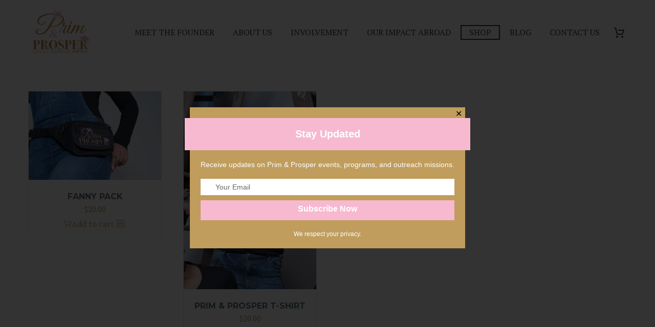

--- FILE ---
content_type: text/html; charset=UTF-8
request_url: https://primandprosper.org/shop-prim-and-prosper/
body_size: 17315
content:
<!DOCTYPE html>
<!--[if IE 7]>
<html class="ie ie7" lang="en-US" xmlns:og="https://ogp.me/ns#" xmlns:fb="https://ogp.me/ns/fb#">
<![endif]-->
<!--[if IE 8]>
<html class="ie ie8" lang="en-US" xmlns:og="https://ogp.me/ns#" xmlns:fb="https://ogp.me/ns/fb#">
<![endif]-->
<!--[if !(IE 7) | !(IE 8) ]><!-->
<html lang="en-US" xmlns:og="https://ogp.me/ns#" xmlns:fb="https://ogp.me/ns/fb#">
<!--<![endif]-->
<head>
	<meta charset="UTF-8">
	<meta name="viewport" content="width=device-width, initial-scale=1.0" />
	<link rel="profile" href="https://gmpg.org/xfn/11">
	<link rel="pingback" href="https://primandprosper.org/xmlrpc.php">
	<script>!function(e,c){e[c]=e[c]+(e[c]&&" ")+"quform-js"}(document.documentElement,"className");</script><meta name='robots' content='index, follow, max-image-preview:large, max-snippet:-1, max-video-preview:-1' />
	<style>img:is([sizes="auto" i], [sizes^="auto," i]) { contain-intrinsic-size: 3000px 1500px }</style>
	
	<!-- This site is optimized with the Yoast SEO plugin v26.7 - https://yoast.com/wordpress/plugins/seo/ -->
	<title>Shop - Affordable Online Shopping - Prim &amp; Prosper</title>
	<meta name="description" content="Visit Prim and Prosper, place with numerous products. Explore and shop now." />
	<link rel="canonical" href="https://primandprosper.org/shop-prim-and-prosper/" />
	<meta property="og:locale" content="en_US" />
	<meta property="og:type" content="article" />
	<meta property="og:title" content="Shop - Affordable Online Shopping - Prim &amp; Prosper" />
	<meta property="og:description" content="Visit Prim and Prosper, place with numerous products. Explore and shop now." />
	<meta property="og:url" content="https://primandprosper.org/shop-prim-and-prosper/" />
	<meta property="og:site_name" content="Prim &amp; Prosper" />
	<meta property="article:modified_time" content="2024-08-12T23:38:18+00:00" />
	<meta property="og:image" content="https://primandprosper.org/wp-content/uploads/2017/12/PP-Logo-1-e1512625464401.png" />
	<meta property="og:image:width" content="500" />
	<meta property="og:image:height" content="389" />
	<meta property="og:image:type" content="image/png" />
	<meta name="twitter:card" content="summary_large_image" />
	<script type="application/ld+json" class="yoast-schema-graph">{"@context":"https://schema.org","@graph":[{"@type":"WebPage","@id":"https://primandprosper.org/shop-prim-and-prosper/","url":"https://primandprosper.org/shop-prim-and-prosper/","name":"Shop - Affordable Online Shopping - Prim &amp; Prosper","isPartOf":{"@id":"https://primandprosper.org/#website"},"primaryImageOfPage":{"@id":"https://primandprosper.org/shop-prim-and-prosper/#primaryimage"},"image":{"@id":"https://primandprosper.org/shop-prim-and-prosper/#primaryimage"},"thumbnailUrl":"https://primandprosper.org/wp-content/uploads/2017/12/PP-Logo-1-e1512625464401.png","datePublished":"2017-12-05T20:40:27+00:00","dateModified":"2024-08-12T23:38:18+00:00","description":"Visit Prim and Prosper, place with numerous products. Explore and shop now.","breadcrumb":{"@id":"https://primandprosper.org/shop-prim-and-prosper/#breadcrumb"},"inLanguage":"en-US","potentialAction":[{"@type":"ReadAction","target":["https://primandprosper.org/shop-prim-and-prosper/"]}]},{"@type":"ImageObject","inLanguage":"en-US","@id":"https://primandprosper.org/shop-prim-and-prosper/#primaryimage","url":"https://primandprosper.org/wp-content/uploads/2017/12/PP-Logo-1-e1512625464401.png","contentUrl":"https://primandprosper.org/wp-content/uploads/2017/12/PP-Logo-1-e1512625464401.png","width":500,"height":389,"caption":"A picture of the name prim and prosper."},{"@type":"BreadcrumbList","@id":"https://primandprosper.org/shop-prim-and-prosper/#breadcrumb","itemListElement":[{"@type":"ListItem","position":1,"name":"Home","item":"https://primandprosper.org/"},{"@type":"ListItem","position":2,"name":"Shop"}]},{"@type":"WebSite","@id":"https://primandprosper.org/#website","url":"https://primandprosper.org/","name":"Prim &amp; Prosper","description":"Elegance • Confidence • Ambition","potentialAction":[{"@type":"SearchAction","target":{"@type":"EntryPoint","urlTemplate":"https://primandprosper.org/?s={search_term_string}"},"query-input":{"@type":"PropertyValueSpecification","valueRequired":true,"valueName":"search_term_string"}}],"inLanguage":"en-US"}]}</script>
	<!-- / Yoast SEO plugin. -->


<link rel='dns-prefetch' href='//js.stripe.com' />
<link rel='dns-prefetch' href='//fonts.googleapis.com' />
<link rel="alternate" type="application/rss+xml" title="Prim &amp; Prosper &raquo; Feed" href="https://primandprosper.org/feed/" />
<link rel="alternate" type="application/rss+xml" title="Prim &amp; Prosper &raquo; Comments Feed" href="https://primandprosper.org/comments/feed/" />
<script type="text/javascript">
/* <![CDATA[ */
window._wpemojiSettings = {"baseUrl":"https:\/\/s.w.org\/images\/core\/emoji\/16.0.1\/72x72\/","ext":".png","svgUrl":"https:\/\/s.w.org\/images\/core\/emoji\/16.0.1\/svg\/","svgExt":".svg","source":{"concatemoji":"https:\/\/primandprosper.org\/wp-includes\/js\/wp-emoji-release.min.js?ver=6.8.3"}};
/*! This file is auto-generated */
!function(s,n){var o,i,e;function c(e){try{var t={supportTests:e,timestamp:(new Date).valueOf()};sessionStorage.setItem(o,JSON.stringify(t))}catch(e){}}function p(e,t,n){e.clearRect(0,0,e.canvas.width,e.canvas.height),e.fillText(t,0,0);var t=new Uint32Array(e.getImageData(0,0,e.canvas.width,e.canvas.height).data),a=(e.clearRect(0,0,e.canvas.width,e.canvas.height),e.fillText(n,0,0),new Uint32Array(e.getImageData(0,0,e.canvas.width,e.canvas.height).data));return t.every(function(e,t){return e===a[t]})}function u(e,t){e.clearRect(0,0,e.canvas.width,e.canvas.height),e.fillText(t,0,0);for(var n=e.getImageData(16,16,1,1),a=0;a<n.data.length;a++)if(0!==n.data[a])return!1;return!0}function f(e,t,n,a){switch(t){case"flag":return n(e,"\ud83c\udff3\ufe0f\u200d\u26a7\ufe0f","\ud83c\udff3\ufe0f\u200b\u26a7\ufe0f")?!1:!n(e,"\ud83c\udde8\ud83c\uddf6","\ud83c\udde8\u200b\ud83c\uddf6")&&!n(e,"\ud83c\udff4\udb40\udc67\udb40\udc62\udb40\udc65\udb40\udc6e\udb40\udc67\udb40\udc7f","\ud83c\udff4\u200b\udb40\udc67\u200b\udb40\udc62\u200b\udb40\udc65\u200b\udb40\udc6e\u200b\udb40\udc67\u200b\udb40\udc7f");case"emoji":return!a(e,"\ud83e\udedf")}return!1}function g(e,t,n,a){var r="undefined"!=typeof WorkerGlobalScope&&self instanceof WorkerGlobalScope?new OffscreenCanvas(300,150):s.createElement("canvas"),o=r.getContext("2d",{willReadFrequently:!0}),i=(o.textBaseline="top",o.font="600 32px Arial",{});return e.forEach(function(e){i[e]=t(o,e,n,a)}),i}function t(e){var t=s.createElement("script");t.src=e,t.defer=!0,s.head.appendChild(t)}"undefined"!=typeof Promise&&(o="wpEmojiSettingsSupports",i=["flag","emoji"],n.supports={everything:!0,everythingExceptFlag:!0},e=new Promise(function(e){s.addEventListener("DOMContentLoaded",e,{once:!0})}),new Promise(function(t){var n=function(){try{var e=JSON.parse(sessionStorage.getItem(o));if("object"==typeof e&&"number"==typeof e.timestamp&&(new Date).valueOf()<e.timestamp+604800&&"object"==typeof e.supportTests)return e.supportTests}catch(e){}return null}();if(!n){if("undefined"!=typeof Worker&&"undefined"!=typeof OffscreenCanvas&&"undefined"!=typeof URL&&URL.createObjectURL&&"undefined"!=typeof Blob)try{var e="postMessage("+g.toString()+"("+[JSON.stringify(i),f.toString(),p.toString(),u.toString()].join(",")+"));",a=new Blob([e],{type:"text/javascript"}),r=new Worker(URL.createObjectURL(a),{name:"wpTestEmojiSupports"});return void(r.onmessage=function(e){c(n=e.data),r.terminate(),t(n)})}catch(e){}c(n=g(i,f,p,u))}t(n)}).then(function(e){for(var t in e)n.supports[t]=e[t],n.supports.everything=n.supports.everything&&n.supports[t],"flag"!==t&&(n.supports.everythingExceptFlag=n.supports.everythingExceptFlag&&n.supports[t]);n.supports.everythingExceptFlag=n.supports.everythingExceptFlag&&!n.supports.flag,n.DOMReady=!1,n.readyCallback=function(){n.DOMReady=!0}}).then(function(){return e}).then(function(){var e;n.supports.everything||(n.readyCallback(),(e=n.source||{}).concatemoji?t(e.concatemoji):e.wpemoji&&e.twemoji&&(t(e.twemoji),t(e.wpemoji)))}))}((window,document),window._wpemojiSettings);
/* ]]> */
</script>
<link rel='stylesheet' id='stripe-main-styles-css' href='https://primandprosper.org/wp-content/mu-plugins/vendor/godaddy/mwc-core/assets/css/stripe-settings.css' type='text/css' media='all' />
<link rel='stylesheet' id='thegem-preloader-css' href='https://primandprosper.org/wp-content/themes/thegem/css/thegem-preloader.css?ver=5.11.1' type='text/css' media='all' />
<style id='thegem-preloader-inline-css' type='text/css'>

		body:not(.compose-mode) .gem-icon-style-gradient span,
		body:not(.compose-mode) .gem-icon .gem-icon-half-1,
		body:not(.compose-mode) .gem-icon .gem-icon-half-2 {
			opacity: 0 !important;
			}
</style>
<link rel='stylesheet' id='thegem-reset-css' href='https://primandprosper.org/wp-content/themes/thegem/css/thegem-reset.css?ver=5.11.1' type='text/css' media='all' />
<link rel='stylesheet' id='thegem-grid-css' href='https://primandprosper.org/wp-content/themes/thegem/css/thegem-grid.css?ver=5.11.1' type='text/css' media='all' />
<link rel='stylesheet' id='thegem-header-css' href='https://primandprosper.org/wp-content/themes/thegem/css/thegem-header.css?ver=5.11.1' type='text/css' media='all' />
<link rel='stylesheet' id='thegem-style-css' href='https://primandprosper.org/wp-content/themes/thegem/style.css?ver=5.11.1' type='text/css' media='all' />
<link rel='stylesheet' id='thegem-widgets-css' href='https://primandprosper.org/wp-content/themes/thegem/css/thegem-widgets.css?ver=5.11.1' type='text/css' media='all' />
<link rel='stylesheet' id='thegem-new-css-css' href='https://primandprosper.org/wp-content/themes/thegem/css/thegem-new-css.css?ver=5.11.1' type='text/css' media='all' />
<link rel='stylesheet' id='perevazka-css-css-css' href='https://primandprosper.org/wp-content/themes/thegem/css/thegem-perevazka-css.css?ver=5.11.1' type='text/css' media='all' />
<link rel='stylesheet' id='thegem-google-fonts-css' href='//fonts.googleapis.com/css?family=PT+Serif%3A400%2C400italic%2C700%2C700italic%7CMontserrat%3A100%2C200%2C300%2C400%2C500%2C600%2C700%2C800%2C900%2C100italic%2C200italic%2C300italic%2C400italic%2C500italic%2C600italic%2C700italic%2C800italic%2C900italic%7CSource+Sans+Pro%3A200%2C200italic%2C300%2C300italic%2C400%2C400italic%2C600%2C600italic%2C700%2C700italic%2C900%2C900italic&#038;subset=cyrillic%2Ccyrillic-ext%2Clatin%2Clatin-ext%2Cvietnamese%2Cgreek%2Cgreek-ext&#038;ver=6.8.3' type='text/css' media='all' />
<link rel='stylesheet' id='thegem-custom-css' href='https://primandprosper.org/wp-content/uploads/thegem/css/custom-2QDGGNou.css?ver=5.11.1' type='text/css' media='all' />
<style id='thegem-custom-inline-css' type='text/css'>
.vc_custom_1515108774390{margin-bottom: -25px !important;background-color: #f7f7f7 !important;}
body .page-title-block .breadcrumbs-container{	text-align: center;}.page-breadcrumbs ul li a,.page-breadcrumbs ul li:not(:last-child):after{	color: #99A9B5FF;}.page-breadcrumbs ul li{	color: #3C3950FF;}.page-breadcrumbs ul li a:hover{	color: #3C3950FF;}.block-content {padding-top: 135px;}.block-content:last-of-type {padding-bottom: 110px;}.gem-slideshow,.slideshow-preloader {}#top-area {	display: block;}.header-background:before {	opacity: 0;}@media (max-width: 991px) {#page-title {padding-top: 80px;padding-bottom: 80px;}.page-title-inner, body .breadcrumbs{padding-left: 0px;padding-right: 0px;}.page-title-excerpt {margin-top: 18px;}#page-title .page-title-title {margin-top: 0px;}.block-content {}.block-content:last-of-type {}#top-area {	display: block;}}@media (max-width: 767px) {#page-title {padding-top: 80px;padding-bottom: 80px;}.page-title-inner,body .breadcrumbs{padding-left: 0px;padding-right: 0px;}.page-title-excerpt {margin-top: 18px;}#page-title .page-title-title {margin-top: 0px;}.block-content {}.block-content:last-of-type {}#top-area {	display: block;}}
</style>
<link rel='stylesheet' id='js_composer_front-css' href='https://primandprosper.org/wp-content/plugins/js_composer/assets/css/js_composer.min.css?ver=8.4.1' type='text/css' media='all' />
<link rel='stylesheet' id='thegem_js_composer_front-css' href='https://primandprosper.org/wp-content/themes/thegem/css/thegem-js_composer_columns.css?ver=5.11.1' type='text/css' media='all' />
<link rel='stylesheet' id='thegem-additional-blog-1-css' href='https://primandprosper.org/wp-content/themes/thegem/css/thegem-additional-blog-1.css?ver=5.11.1' type='text/css' media='all' />
<link rel='stylesheet' id='jquery-fancybox-css' href='https://primandprosper.org/wp-content/themes/thegem/js/fancyBox/jquery.fancybox.min.css?ver=5.11.1' type='text/css' media='all' />
<link rel='stylesheet' id='thegem-vc_elements-css' href='https://primandprosper.org/wp-content/themes/thegem/css/thegem-vc_elements.css?ver=5.11.1' type='text/css' media='all' />
<style id='wp-emoji-styles-inline-css' type='text/css'>

	img.wp-smiley, img.emoji {
		display: inline !important;
		border: none !important;
		box-shadow: none !important;
		height: 1em !important;
		width: 1em !important;
		margin: 0 0.07em !important;
		vertical-align: -0.1em !important;
		background: none !important;
		padding: 0 !important;
	}
</style>
<link rel='stylesheet' id='wp-block-library-css' href='https://primandprosper.org/wp-includes/css/dist/block-library/style.min.css?ver=6.8.3' type='text/css' media='all' />
<style id='classic-theme-styles-inline-css' type='text/css'>
/*! This file is auto-generated */
.wp-block-button__link{color:#fff;background-color:#32373c;border-radius:9999px;box-shadow:none;text-decoration:none;padding:calc(.667em + 2px) calc(1.333em + 2px);font-size:1.125em}.wp-block-file__button{background:#32373c;color:#fff;text-decoration:none}
</style>
<style id='global-styles-inline-css' type='text/css'>
:root{--wp--preset--aspect-ratio--square: 1;--wp--preset--aspect-ratio--4-3: 4/3;--wp--preset--aspect-ratio--3-4: 3/4;--wp--preset--aspect-ratio--3-2: 3/2;--wp--preset--aspect-ratio--2-3: 2/3;--wp--preset--aspect-ratio--16-9: 16/9;--wp--preset--aspect-ratio--9-16: 9/16;--wp--preset--color--black: #000000;--wp--preset--color--cyan-bluish-gray: #abb8c3;--wp--preset--color--white: #ffffff;--wp--preset--color--pale-pink: #f78da7;--wp--preset--color--vivid-red: #cf2e2e;--wp--preset--color--luminous-vivid-orange: #ff6900;--wp--preset--color--luminous-vivid-amber: #fcb900;--wp--preset--color--light-green-cyan: #7bdcb5;--wp--preset--color--vivid-green-cyan: #00d084;--wp--preset--color--pale-cyan-blue: #8ed1fc;--wp--preset--color--vivid-cyan-blue: #0693e3;--wp--preset--color--vivid-purple: #9b51e0;--wp--preset--gradient--vivid-cyan-blue-to-vivid-purple: linear-gradient(135deg,rgba(6,147,227,1) 0%,rgb(155,81,224) 100%);--wp--preset--gradient--light-green-cyan-to-vivid-green-cyan: linear-gradient(135deg,rgb(122,220,180) 0%,rgb(0,208,130) 100%);--wp--preset--gradient--luminous-vivid-amber-to-luminous-vivid-orange: linear-gradient(135deg,rgba(252,185,0,1) 0%,rgba(255,105,0,1) 100%);--wp--preset--gradient--luminous-vivid-orange-to-vivid-red: linear-gradient(135deg,rgba(255,105,0,1) 0%,rgb(207,46,46) 100%);--wp--preset--gradient--very-light-gray-to-cyan-bluish-gray: linear-gradient(135deg,rgb(238,238,238) 0%,rgb(169,184,195) 100%);--wp--preset--gradient--cool-to-warm-spectrum: linear-gradient(135deg,rgb(74,234,220) 0%,rgb(151,120,209) 20%,rgb(207,42,186) 40%,rgb(238,44,130) 60%,rgb(251,105,98) 80%,rgb(254,248,76) 100%);--wp--preset--gradient--blush-light-purple: linear-gradient(135deg,rgb(255,206,236) 0%,rgb(152,150,240) 100%);--wp--preset--gradient--blush-bordeaux: linear-gradient(135deg,rgb(254,205,165) 0%,rgb(254,45,45) 50%,rgb(107,0,62) 100%);--wp--preset--gradient--luminous-dusk: linear-gradient(135deg,rgb(255,203,112) 0%,rgb(199,81,192) 50%,rgb(65,88,208) 100%);--wp--preset--gradient--pale-ocean: linear-gradient(135deg,rgb(255,245,203) 0%,rgb(182,227,212) 50%,rgb(51,167,181) 100%);--wp--preset--gradient--electric-grass: linear-gradient(135deg,rgb(202,248,128) 0%,rgb(113,206,126) 100%);--wp--preset--gradient--midnight: linear-gradient(135deg,rgb(2,3,129) 0%,rgb(40,116,252) 100%);--wp--preset--font-size--small: 13px;--wp--preset--font-size--medium: 20px;--wp--preset--font-size--large: 36px;--wp--preset--font-size--x-large: 42px;--wp--preset--spacing--20: 0.44rem;--wp--preset--spacing--30: 0.67rem;--wp--preset--spacing--40: 1rem;--wp--preset--spacing--50: 1.5rem;--wp--preset--spacing--60: 2.25rem;--wp--preset--spacing--70: 3.38rem;--wp--preset--spacing--80: 5.06rem;--wp--preset--shadow--natural: 6px 6px 9px rgba(0, 0, 0, 0.2);--wp--preset--shadow--deep: 12px 12px 50px rgba(0, 0, 0, 0.4);--wp--preset--shadow--sharp: 6px 6px 0px rgba(0, 0, 0, 0.2);--wp--preset--shadow--outlined: 6px 6px 0px -3px rgba(255, 255, 255, 1), 6px 6px rgba(0, 0, 0, 1);--wp--preset--shadow--crisp: 6px 6px 0px rgba(0, 0, 0, 1);}:where(.is-layout-flex){gap: 0.5em;}:where(.is-layout-grid){gap: 0.5em;}body .is-layout-flex{display: flex;}.is-layout-flex{flex-wrap: wrap;align-items: center;}.is-layout-flex > :is(*, div){margin: 0;}body .is-layout-grid{display: grid;}.is-layout-grid > :is(*, div){margin: 0;}:where(.wp-block-columns.is-layout-flex){gap: 2em;}:where(.wp-block-columns.is-layout-grid){gap: 2em;}:where(.wp-block-post-template.is-layout-flex){gap: 1.25em;}:where(.wp-block-post-template.is-layout-grid){gap: 1.25em;}.has-black-color{color: var(--wp--preset--color--black) !important;}.has-cyan-bluish-gray-color{color: var(--wp--preset--color--cyan-bluish-gray) !important;}.has-white-color{color: var(--wp--preset--color--white) !important;}.has-pale-pink-color{color: var(--wp--preset--color--pale-pink) !important;}.has-vivid-red-color{color: var(--wp--preset--color--vivid-red) !important;}.has-luminous-vivid-orange-color{color: var(--wp--preset--color--luminous-vivid-orange) !important;}.has-luminous-vivid-amber-color{color: var(--wp--preset--color--luminous-vivid-amber) !important;}.has-light-green-cyan-color{color: var(--wp--preset--color--light-green-cyan) !important;}.has-vivid-green-cyan-color{color: var(--wp--preset--color--vivid-green-cyan) !important;}.has-pale-cyan-blue-color{color: var(--wp--preset--color--pale-cyan-blue) !important;}.has-vivid-cyan-blue-color{color: var(--wp--preset--color--vivid-cyan-blue) !important;}.has-vivid-purple-color{color: var(--wp--preset--color--vivid-purple) !important;}.has-black-background-color{background-color: var(--wp--preset--color--black) !important;}.has-cyan-bluish-gray-background-color{background-color: var(--wp--preset--color--cyan-bluish-gray) !important;}.has-white-background-color{background-color: var(--wp--preset--color--white) !important;}.has-pale-pink-background-color{background-color: var(--wp--preset--color--pale-pink) !important;}.has-vivid-red-background-color{background-color: var(--wp--preset--color--vivid-red) !important;}.has-luminous-vivid-orange-background-color{background-color: var(--wp--preset--color--luminous-vivid-orange) !important;}.has-luminous-vivid-amber-background-color{background-color: var(--wp--preset--color--luminous-vivid-amber) !important;}.has-light-green-cyan-background-color{background-color: var(--wp--preset--color--light-green-cyan) !important;}.has-vivid-green-cyan-background-color{background-color: var(--wp--preset--color--vivid-green-cyan) !important;}.has-pale-cyan-blue-background-color{background-color: var(--wp--preset--color--pale-cyan-blue) !important;}.has-vivid-cyan-blue-background-color{background-color: var(--wp--preset--color--vivid-cyan-blue) !important;}.has-vivid-purple-background-color{background-color: var(--wp--preset--color--vivid-purple) !important;}.has-black-border-color{border-color: var(--wp--preset--color--black) !important;}.has-cyan-bluish-gray-border-color{border-color: var(--wp--preset--color--cyan-bluish-gray) !important;}.has-white-border-color{border-color: var(--wp--preset--color--white) !important;}.has-pale-pink-border-color{border-color: var(--wp--preset--color--pale-pink) !important;}.has-vivid-red-border-color{border-color: var(--wp--preset--color--vivid-red) !important;}.has-luminous-vivid-orange-border-color{border-color: var(--wp--preset--color--luminous-vivid-orange) !important;}.has-luminous-vivid-amber-border-color{border-color: var(--wp--preset--color--luminous-vivid-amber) !important;}.has-light-green-cyan-border-color{border-color: var(--wp--preset--color--light-green-cyan) !important;}.has-vivid-green-cyan-border-color{border-color: var(--wp--preset--color--vivid-green-cyan) !important;}.has-pale-cyan-blue-border-color{border-color: var(--wp--preset--color--pale-cyan-blue) !important;}.has-vivid-cyan-blue-border-color{border-color: var(--wp--preset--color--vivid-cyan-blue) !important;}.has-vivid-purple-border-color{border-color: var(--wp--preset--color--vivid-purple) !important;}.has-vivid-cyan-blue-to-vivid-purple-gradient-background{background: var(--wp--preset--gradient--vivid-cyan-blue-to-vivid-purple) !important;}.has-light-green-cyan-to-vivid-green-cyan-gradient-background{background: var(--wp--preset--gradient--light-green-cyan-to-vivid-green-cyan) !important;}.has-luminous-vivid-amber-to-luminous-vivid-orange-gradient-background{background: var(--wp--preset--gradient--luminous-vivid-amber-to-luminous-vivid-orange) !important;}.has-luminous-vivid-orange-to-vivid-red-gradient-background{background: var(--wp--preset--gradient--luminous-vivid-orange-to-vivid-red) !important;}.has-very-light-gray-to-cyan-bluish-gray-gradient-background{background: var(--wp--preset--gradient--very-light-gray-to-cyan-bluish-gray) !important;}.has-cool-to-warm-spectrum-gradient-background{background: var(--wp--preset--gradient--cool-to-warm-spectrum) !important;}.has-blush-light-purple-gradient-background{background: var(--wp--preset--gradient--blush-light-purple) !important;}.has-blush-bordeaux-gradient-background{background: var(--wp--preset--gradient--blush-bordeaux) !important;}.has-luminous-dusk-gradient-background{background: var(--wp--preset--gradient--luminous-dusk) !important;}.has-pale-ocean-gradient-background{background: var(--wp--preset--gradient--pale-ocean) !important;}.has-electric-grass-gradient-background{background: var(--wp--preset--gradient--electric-grass) !important;}.has-midnight-gradient-background{background: var(--wp--preset--gradient--midnight) !important;}.has-small-font-size{font-size: var(--wp--preset--font-size--small) !important;}.has-medium-font-size{font-size: var(--wp--preset--font-size--medium) !important;}.has-large-font-size{font-size: var(--wp--preset--font-size--large) !important;}.has-x-large-font-size{font-size: var(--wp--preset--font-size--x-large) !important;}
:where(.wp-block-post-template.is-layout-flex){gap: 1.25em;}:where(.wp-block-post-template.is-layout-grid){gap: 1.25em;}
:where(.wp-block-columns.is-layout-flex){gap: 2em;}:where(.wp-block-columns.is-layout-grid){gap: 2em;}
:root :where(.wp-block-pullquote){font-size: 1.5em;line-height: 1.6;}
</style>
<link rel='stylesheet' id='wpedon-css' href='https://primandprosper.org/wp-content/plugins/easy-paypal-donation/assets/css/wpedon.css?ver=1.5.3' type='text/css' media='all' />
<style id='woocommerce-inline-inline-css' type='text/css'>
.woocommerce form .form-row .required { visibility: visible; }
</style>
<link rel='stylesheet' id='quform-css' href='https://primandprosper.org/wp-content/plugins/quform/cache/quform.css?ver=1723606701' type='text/css' media='all' />
<link rel='stylesheet' id='wp-components-css' href='https://primandprosper.org/wp-includes/css/dist/components/style.min.css?ver=6.8.3' type='text/css' media='all' />
<link rel='stylesheet' id='godaddy-styles-css' href='https://primandprosper.org/wp-content/mu-plugins/vendor/wpex/godaddy-launch/includes/Dependencies/GoDaddy/Styles/build/latest.css?ver=2.0.2' type='text/css' media='all' />
<link rel='stylesheet' id='thegem-woocommerce-minicart-css' href='https://primandprosper.org/wp-content/themes/thegem/css/thegem-woocommerce-minicart.css?ver=5.11.1' type='text/css' media='all' />
<script type="text/javascript">function fullHeightRow() {
			var fullHeight,
				offsetTop,
				element = document.getElementsByClassName('vc_row-o-full-height')[0];
			if (element) {
				fullHeight = window.innerHeight;
				offsetTop = window.pageYOffset + element.getBoundingClientRect().top;
				if (offsetTop < fullHeight) {
					fullHeight = 100 - offsetTop / (fullHeight / 100);
					element.style.minHeight = fullHeight + 'vh'
				}
			}
		}</script><script type="text/javascript" src="https://primandprosper.org/wp-includes/js/jquery/jquery.min.js?ver=3.7.1" id="jquery-core-js"></script>
<script type="text/javascript" src="https://primandprosper.org/wp-includes/js/jquery/jquery-migrate.min.js?ver=3.4.1" id="jquery-migrate-js"></script>
<script type="text/javascript" src="https://primandprosper.org/wp-content/plugins/woocommerce/assets/js/jquery-blockui/jquery.blockUI.min.js?ver=2.7.0-wc.10.4.3" id="wc-jquery-blockui-js" data-wp-strategy="defer"></script>
<script type="text/javascript" id="wc-add-to-cart-js-extra">
/* <![CDATA[ */
var wc_add_to_cart_params = {"ajax_url":"\/wp-admin\/admin-ajax.php","wc_ajax_url":"\/?wc-ajax=%%endpoint%%","i18n_view_cart":"View cart","cart_url":"https:\/\/primandprosper.org\/cart\/","is_cart":"","cart_redirect_after_add":"no"};
/* ]]> */
</script>
<script type="text/javascript" src="https://primandprosper.org/wp-content/plugins/woocommerce/assets/js/frontend/add-to-cart.min.js?ver=10.4.3" id="wc-add-to-cart-js" data-wp-strategy="defer"></script>
<script type="text/javascript" src="https://primandprosper.org/wp-content/plugins/woocommerce/assets/js/js-cookie/js.cookie.min.js?ver=2.1.4-wc.10.4.3" id="wc-js-cookie-js" defer="defer" data-wp-strategy="defer"></script>
<script type="text/javascript" id="woocommerce-js-extra">
/* <![CDATA[ */
var woocommerce_params = {"ajax_url":"\/wp-admin\/admin-ajax.php","wc_ajax_url":"\/?wc-ajax=%%endpoint%%","i18n_password_show":"Show password","i18n_password_hide":"Hide password"};
/* ]]> */
</script>
<script type="text/javascript" src="https://primandprosper.org/wp-content/plugins/woocommerce/assets/js/frontend/woocommerce.min.js?ver=10.4.3" id="woocommerce-js" defer="defer" data-wp-strategy="defer"></script>
<script type="text/javascript" src="https://primandprosper.org/wp-content/plugins/js_composer/assets/js/vendors/woocommerce-add-to-cart.js?ver=8.4.1" id="vc_woocommerce-add-to-cart-js-js"></script>
<script></script><link rel="https://api.w.org/" href="https://primandprosper.org/wp-json/" /><link rel="alternate" title="JSON" type="application/json" href="https://primandprosper.org/wp-json/wp/v2/pages/2" /><link rel="EditURI" type="application/rsd+xml" title="RSD" href="https://primandprosper.org/xmlrpc.php?rsd" />
<meta name="generator" content="WordPress 6.8.3" />
<meta name="generator" content="WooCommerce 10.4.3" />
<link rel='shortlink' href='https://primandprosper.org/?p=2' />
<link rel="alternate" title="oEmbed (JSON)" type="application/json+oembed" href="https://primandprosper.org/wp-json/oembed/1.0/embed?url=https%3A%2F%2Fprimandprosper.org%2Fshop-prim-and-prosper%2F" />
<link rel="alternate" title="oEmbed (XML)" type="text/xml+oembed" href="https://primandprosper.org/wp-json/oembed/1.0/embed?url=https%3A%2F%2Fprimandprosper.org%2Fshop-prim-and-prosper%2F&#038;format=xml" />
	<noscript><style>.woocommerce-product-gallery{ opacity: 1 !important; }</style></noscript>
	<style type="text/css">.recentcomments a{display:inline !important;padding:0 !important;margin:0 !important;}</style><meta name="generator" content="Powered by WPBakery Page Builder - drag and drop page builder for WordPress."/>
<link rel="icon" href="https://primandprosper.org/wp-content/uploads/2017/12/favi.png" sizes="32x32" />
<link rel="icon" href="https://primandprosper.org/wp-content/uploads/2017/12/favi.png" sizes="192x192" />
<link rel="apple-touch-icon" href="https://primandprosper.org/wp-content/uploads/2017/12/favi.png" />
<meta name="msapplication-TileImage" content="https://primandprosper.org/wp-content/uploads/2017/12/favi.png" />
<script>if(document.querySelector('[data-type="vc_custom-css"]')) {document.head.appendChild(document.querySelector('[data-type="vc_custom-css"]'));}</script><noscript><style> .wpb_animate_when_almost_visible { opacity: 1; }</style></noscript>
	</head>


<body class="wp-singular page-template-default page page-id-2 wp-theme-thegem theme-thegem woocommerce-no-js mobile-cart-position-top wpb-js-composer js-comp-ver-8.4.1 vc_responsive">

	<script type="text/javascript">
		var gemSettings = {"isTouch":"","forcedLasyDisabled":"","tabletPortrait":"1","tabletLandscape":"","topAreaMobileDisable":"","parallaxDisabled":"","fillTopArea":"","themePath":"https:\/\/primandprosper.org\/wp-content\/themes\/thegem","rootUrl":"https:\/\/primandprosper.org","mobileEffectsEnabled":"","isRTL":""};
		(function() {
    function isTouchDevice() {
        return (('ontouchstart' in window) ||
            (navigator.MaxTouchPoints > 0) ||
            (navigator.msMaxTouchPoints > 0));
    }

    window.gemSettings.isTouch = isTouchDevice();

    function userAgentDetection() {
        var ua = navigator.userAgent.toLowerCase(),
        platform = navigator.platform.toLowerCase(),
        UA = ua.match(/(opera|ie|firefox|chrome|version)[\s\/:]([\w\d\.]+)?.*?(safari|version[\s\/:]([\w\d\.]+)|$)/) || [null, 'unknown', 0],
        mode = UA[1] == 'ie' && document.documentMode;

        window.gemBrowser = {
            name: (UA[1] == 'version') ? UA[3] : UA[1],
            version: UA[2],
            platform: {
                name: ua.match(/ip(?:ad|od|hone)/) ? 'ios' : (ua.match(/(?:webos|android)/) || platform.match(/mac|win|linux/) || ['other'])[0]
                }
        };
            }

    window.updateGemClientSize = function() {
        if (window.gemOptions == null || window.gemOptions == undefined) {
            window.gemOptions = {
                first: false,
                clientWidth: 0,
                clientHeight: 0,
                innerWidth: -1
            };
        }

        window.gemOptions.clientWidth = window.innerWidth || document.documentElement.clientWidth;
        if (document.body != null && !window.gemOptions.clientWidth) {
            window.gemOptions.clientWidth = document.body.clientWidth;
        }

        window.gemOptions.clientHeight = window.innerHeight || document.documentElement.clientHeight;
        if (document.body != null && !window.gemOptions.clientHeight) {
            window.gemOptions.clientHeight = document.body.clientHeight;
        }
    };

    window.updateGemInnerSize = function(width) {
        window.gemOptions.innerWidth = width != undefined ? width : (document.body != null ? document.body.clientWidth : 0);
    };

    userAgentDetection();
    window.updateGemClientSize(true);

    window.gemSettings.lasyDisabled = window.gemSettings.forcedLasyDisabled || (!window.gemSettings.mobileEffectsEnabled && (window.gemSettings.isTouch || window.gemOptions.clientWidth <= 800));
})();
		(function() {
    if (window.gemBrowser.name == 'safari') {
        try {
            var safariVersion = parseInt(window.gemBrowser.version);
        } catch(e) {
            var safariVersion = 0;
        }
        if (safariVersion >= 9) {
            window.gemSettings.parallaxDisabled = true;
            window.gemSettings.fillTopArea = true;
        }
    }
})();
		(function() {
    var fullwithData = {
        page: null,
        pageWidth: 0,
        pageOffset: {},
        fixVcRow: true,
        pagePaddingLeft: 0
    };

    function updateFullwidthData() {
        fullwithData.pageOffset = fullwithData.page.getBoundingClientRect();
        fullwithData.pageWidth = parseFloat(fullwithData.pageOffset.width);
        fullwithData.pagePaddingLeft = 0;

        if (fullwithData.page.className.indexOf('vertical-header') != -1) {
            fullwithData.pagePaddingLeft = 45;
            if (fullwithData.pageWidth >= 1600) {
                fullwithData.pagePaddingLeft = 360;
            }
            if (fullwithData.pageWidth < 980) {
                fullwithData.pagePaddingLeft = 0;
            }
        }
    }

    function gem_fix_fullwidth_position(element) {
        if (element == null) {
            return false;
        }

        if (fullwithData.page == null) {
            fullwithData.page = document.getElementById('page');
            updateFullwidthData();
        }

        /*if (fullwithData.pageWidth < 1170) {
            return false;
        }*/

        if (!fullwithData.fixVcRow) {
            return false;
        }

        if (element.previousElementSibling != null && element.previousElementSibling != undefined && element.previousElementSibling.className.indexOf('fullwidth-block') == -1) {
            var elementParentViewportOffset = element.previousElementSibling.getBoundingClientRect();
        } else {
            var elementParentViewportOffset = element.parentNode.getBoundingClientRect();
        }

        /*if (elementParentViewportOffset.top > window.gemOptions.clientHeight) {
            fullwithData.fixVcRow = false;
            return false;
        }*/

        if (element.className.indexOf('vc_row') != -1) {
            var elementMarginLeft = -21;
            var elementMarginRight = -21;
        } else {
            var elementMarginLeft = 0;
            var elementMarginRight = 0;
        }

        var offset = parseInt(fullwithData.pageOffset.left + 0.5) - parseInt((elementParentViewportOffset.left < 0 ? 0 : elementParentViewportOffset.left) + 0.5) - elementMarginLeft + fullwithData.pagePaddingLeft;
        var offsetKey = window.gemSettings.isRTL ? 'right' : 'left';

        element.style.position = 'relative';
        element.style[offsetKey] = offset + 'px';
        element.style.width = fullwithData.pageWidth - fullwithData.pagePaddingLeft + 'px';

        if (element.className.indexOf('vc_row') == -1) {
            element.setAttribute('data-fullwidth-updated', 1);
        }

        if (element.className.indexOf('vc_row') != -1 && element.className.indexOf('vc_section') == -1 && !element.hasAttribute('data-vc-stretch-content')) {
            var el_full = element.parentNode.querySelector('.vc_row-full-width-before');
            var padding = -1 * offset;
            0 > padding && (padding = 0);
            var paddingRight = fullwithData.pageWidth - padding - el_full.offsetWidth + elementMarginLeft + elementMarginRight;
            0 > paddingRight && (paddingRight = 0);
            element.style.paddingLeft = padding + 'px';
            element.style.paddingRight = paddingRight + 'px';
        }
    }

    window.gem_fix_fullwidth_position = gem_fix_fullwidth_position;

    document.addEventListener('DOMContentLoaded', function() {
        var classes = [];

        if (window.gemSettings.isTouch) {
            document.body.classList.add('thegem-touch');
        }

        if (window.gemSettings.lasyDisabled && !window.gemSettings.forcedLasyDisabled) {
            document.body.classList.add('thegem-effects-disabled');
        }
    });

    if (window.gemSettings.parallaxDisabled) {
        var head  = document.getElementsByTagName('head')[0],
            link  = document.createElement('style');
        link.rel  = 'stylesheet';
        link.type = 'text/css';
        link.innerHTML = ".fullwidth-block.fullwidth-block-parallax-fixed .fullwidth-block-background { background-attachment: scroll !important; }";
        head.appendChild(link);
    }
})();

(function() {
    setTimeout(function() {
        var preloader = document.getElementById('page-preloader');
        if (preloader != null && preloader != undefined) {
            preloader.className += ' preloader-loaded';
        }
    }, window.pagePreloaderHideTime || 1000);
})();
	</script>
	


<div id="page" class="layout-fullwidth header-style-3">

	<a href="#main" class="scroll-to-content">Skip to main content</a>

			<a href="#page" class="scroll-top-button">Scroll Top</a>
	
	
		
		<div id="site-header-wrapper"  class="site-header-wrapper-transparent  " >
			
			
			<header id="site-header" class="site-header animated-header mobile-menu-layout-default" role="banner">
								
				<div class="header-background">
					<div class="container">
						<div class="header-main logo-position-left header-layout-default header-style-3">
															<div class="mobile-cart"><a href="https://primandprosper.org/cart/" class="minicart-menu-link temp empty circle-count" aria-label="Cart"><span class="minicart-item-count">0</span></a></div><div class="mobile-minicart-overlay"></div>								<div class="site-title">
											<div class="site-logo" style="width:126px;">
			<a href="https://primandprosper.org/" rel="home" aria-label="Homepage">
									<span class="logo"><img src="https://primandprosper.org/wp-content/uploads/thegem/logos/logo_ea54fc2aa99be7645de7e626235680b1_1x.png" srcset="https://primandprosper.org/wp-content/uploads/thegem/logos/logo_ea54fc2aa99be7645de7e626235680b1_1x.png 1x,https://primandprosper.org/wp-content/uploads/thegem/logos/logo_ea54fc2aa99be7645de7e626235680b1_2x.png 2x,https://primandprosper.org/wp-content/uploads/thegem/logos/logo_ea54fc2aa99be7645de7e626235680b1_3x.png 3x" alt="Prim &amp; Prosper" style="width:126px;" class="tgp-exclude default"/><img src="https://primandprosper.org/wp-content/uploads/thegem/logos/logo_7e3f291238edc9cf67983a3816eac66d_1x.png" srcset="https://primandprosper.org/wp-content/uploads/thegem/logos/logo_7e3f291238edc9cf67983a3816eac66d_1x.png 1x,https://primandprosper.org/wp-content/uploads/thegem/logos/logo_7e3f291238edc9cf67983a3816eac66d_2x.png 2x,https://primandprosper.org/wp-content/uploads/thegem/logos/logo_7e3f291238edc9cf67983a3816eac66d_3x.png 3x" alt="Prim &amp; Prosper" style="width:79px;" class="tgp-exclude small"/></span>
							</a>
		</div>
										</div>
																											<nav id="primary-navigation" class="site-navigation primary-navigation" role="navigation">
											<button class="menu-toggle dl-trigger">Primary Menu<span class="menu-line-1"></span><span class="menu-line-2"></span><span class="menu-line-3"></span></button>																							<ul id="primary-menu" class="nav-menu styled no-responsive dl-menu"><li id="menu-item-25101" class="menu-item menu-item-type-post_type menu-item-object-page menu-item-25101 megamenu-enable megamenu-style-default megamenu-first-element"><a href="https://primandprosper.org/meet-the-founder/">Meet The Founder</a></li>
<li id="menu-item-24753" class="menu-item menu-item-type-post_type menu-item-object-page menu-item-24753 megamenu-enable megamenu-style-grid megamenu-first-element mobile-clickable"><a href="https://primandprosper.org/about-prim-and-prosper/">About Us</a></li>
<li id="menu-item-24751" class="menu-item menu-item-type-post_type menu-item-object-page menu-item-24751 megamenu-first-element"><a href="https://primandprosper.org/prim-and-prosper-involvement/">Involvement</a></li>
<li id="menu-item-24750" class="menu-item menu-item-type-post_type menu-item-object-page menu-item-24750 megamenu-first-element"><a href="https://primandprosper.org/detroit-and-abroad/">Our Impact Abroad</a></li>
<li id="menu-item-25553" class="menu-item menu-item-type-post_type menu-item-object-page current-menu-item page_item page-item-2 current_page_item menu-item-25553 megamenu-first-element menu-item-active"><a href="https://primandprosper.org/shop-prim-and-prosper/">Shop</a></li>
<li id="menu-item-25288" class="menu-item menu-item-type-post_type menu-item-object-page menu-item-25288 megamenu-first-element"><a href="https://primandprosper.org/prim-and-prosper-blog/">Blog</a></li>
<li id="menu-item-24749" class="menu-item menu-item-type-post_type menu-item-object-page menu-item-24749 megamenu-first-element"><a href="https://primandprosper.org/contact-prim-and-prosper/">Contact Us</a></li>
<li class="menu-item menu-item-cart not-dlmenu"><a href="https://primandprosper.org/cart/" class="minicart-menu-link empty circle-count" aria-label="Cart"><span class="minicart-item-count">0</span></a><div class="minicart"><div class="widget_shopping_cart_content"><div class="mobile-cart-header"><div class="mobile-cart-header-title title-h6">Cart</div><a class="mobile-cart-header-close" href="#" role="button" aria-label="Close"><span class="cart-close-line-1"></span><span class="cart-close-line-2"></span></a></div>

	<ul class="woocommerce-mini-cart__empty-message woocommerce-mini-cart cart_list product_list_widget "><li class="empty">No products in the cart.</li></ul>


</div></div></li></ul>																																</nav>
																														</div>
					</div>
				</div>
			</header><!-- #site-header -->
								</div><!-- #site-header-wrapper -->
	
	
	<div id="main" class="site-main page__top-shadow visible" role="main" aria-label="Main">

<div id="main-content" class="main-content">


<div class="block-content">
	<div class="container">
		<div class="panel row">

			<div class="panel-center col-xs-12">
				<article id="post-2" class="post-2 page type-page status-publish has-post-thumbnail">

					<div class="entry-content post-content">
						
						
							
						
						<div class="wpb-content-wrapper"><p><!DOCTYPE html PUBLIC "-//W3C//DTD HTML 4.0 Transitional//EN" "http://www.w3.org/TR/REC-html40/loose.dtd"><br />
<html><body></p>
<div id="vc_row-696da2de2a684" class="vc_row wpb_row vc_row-fluid thegem-custom-696da2de2a67b1579"><div class="wpb_column vc_column_container vc_col-sm-12 thegem-custom-696da2de2a7f29081" ><div class="vc_column-inner thegem-custom-inner-696da2de2a7f4 "><div class="wpb_wrapper thegem-custom-696da2de2a7f29081"><div class="woocommerce columns-4 ">	<div class="products row inline-row columns-4">
<div class="inline-column col-sm-3 col-xs-6 first product type-product post-25306 status-publish instock product_cat-accessories has-post-thumbnail taxable shipping-taxable purchasable product-type-simple">

	<div class="product-inner centered-box">

		
		<a href="https://primandprosper.org/product/fanny-pack/" class="product-image">
			<div class="product-labels"></div>
			<span class="product-image-inner"><img width="500" height="334" src="https://primandprosper.org/wp-content/uploads/2018/03/750_3713-e1520445265933.jpg" class="attachment-thegem-product-catalog" alt="A woman wearing jeans and a black bag" /><img width="522" height="652" src="https://primandprosper.org/wp-content/uploads/2018/03/750_3981-e1519959186252-thegem-product-catalog.jpg" class="attachment woo-product-hover" alt="Two women posing for a picture in front of brick wall." /></span>
		</a>

		<div class="product-info clearfix">
						<div class="product-title title-h6"><a href="https://primandprosper.org/product/fanny-pack/">Fanny Pack</a></div>
			
	<div class="product-price"><span class="price"><span class="woocommerce-Price-amount amount"><bdi><span class="woocommerce-Price-currencySymbol">&#36;</span>20.00</bdi></span></span></div>
		</div>

					<div class="product-bottom clearfix">
				<a href="/shop-prim-and-prosper/?add-to-cart=25306" data-quantity="1" class="button product_type_simple add_to_cart_button ajax_add_to_cart" data-product_id="25306" data-product_sku="fanpack1" aria-label="Add to cart: &ldquo;Fanny Pack&rdquo;" rel="nofollow" data-success_message="&ldquo;Fanny Pack&rdquo; has been added to your cart" data-product_price="20.00" data-product_name="Fanny Pack" data-google_product_id="" role="button">Add to cart</a>	<span id="woocommerce_loop_add_to_cart_link_describedby_25306" class="screen-reader-text">
			</span>
<a href="https://primandprosper.org/product/fanny-pack/" class="bottom-product-link" aria-label="<?php echo esc_attr(get_the_title()); ?>"></a>			</div>
		
	</div>
</div>
<div class="inline-column col-sm-3 col-xs-6 product type-product post-25295 status-publish last instock product_cat-shirt has-post-thumbnail taxable shipping-taxable purchasable product-type-variable">

	<div class="product-inner centered-box">

		
		<a href="https://primandprosper.org/product/prim-prosper-t-shirt/" class="product-image">
			<div class="product-labels"></div>
			<span class="product-image-inner"><img width="334" height="500" src="https://primandprosper.org/wp-content/uploads/2018/03/750_3705-XL-e1520445305438.jpg" class="attachment-thegem-product-catalog" alt="A woman holding a tape measure in her hands." /><img width="334" height="500" src="https://primandprosper.org/wp-content/uploads/2018/03/750_3662-XL-e1520445326607.jpg" class="attachment woo-product-hover" alt="A woman standing next to a ladder wearing a jean jacket." /></span>
		</a>

		<div class="product-info clearfix">
						<div class="product-title title-h6"><a href="https://primandprosper.org/product/prim-prosper-t-shirt/">Prim &#038; Prosper T-Shirt</a></div>
			
	<div class="product-price"><span class="price"><span class="woocommerce-Price-amount amount"><bdi><span class="woocommerce-Price-currencySymbol">&#36;</span>20.00</bdi></span></span></div>
		</div>

					<div class="product-bottom clearfix">
				<a href="https://primandprosper.org/product/prim-prosper-t-shirt/" data-quantity="1" class="button product_type_variable add_to_cart_button" data-product_id="25295" data-product_sku="prprots1" aria-label="Select options for &ldquo;Prim &amp; Prosper T-Shirt&rdquo;" rel="nofollow" data-product_price="20.00" data-product_name="Prim &amp; Prosper T-Shirt" data-google_product_id="">Select options</a>	<span id="woocommerce_loop_add_to_cart_link_describedby_25295" class="screen-reader-text">
		This product has multiple variants. The options may be chosen on the product page	</span>
<a href="https://primandprosper.org/product/prim-prosper-t-shirt/" class="bottom-product-link" aria-label="<?php echo esc_attr(get_the_title()); ?>"></a>			</div>
		
	</div>
</div>
    </div>
</div></div></div></div></div>
<p></body></html></p>
</div>					</div><!-- .entry-content -->

					
					
					
					
					
				</article><!-- #post-## -->

			</div>

			
		</div>

	</div>
</div><!-- .block-content -->

</div><!-- #main-content -->


		</div><!-- #main -->
		<div id="lazy-loading-point"></div>

												<footer class="custom-footer">
													<div class="container"><div class="wpb-content-wrapper"><div class="vc_row-full-width-before"></div><div id="vc_row-696da2de3515e" data-vc-full-width="true" data-vc-full-width-init="false" data-vc-stretch-content="true" class="vc_row wpb_row vc_row-fluid vc_custom_1515108774390 thegem-custom-696da2de3514f7169 vc_row-has-fill vc_row-o-content-middle vc_row-flex"><script type="text/javascript">if (typeof(gem_fix_fullwidth_position) == "function") { gem_fix_fullwidth_position(document.getElementById("vc_row-696da2de3515e")); }</script><div class="wpb_column vc_column_container vc_col-sm-3 vc_col-xs-12 thegem-custom-696da2de3525d4034" ><div class="vc_column-inner thegem-custom-inner-696da2de3525e "><div class="wpb_wrapper thegem-custom-696da2de3525d4034">
	
	<div  class="wpb_single_image wpb_content_element vc_align_center" >
		
		<figure class="wpb_wrapper vc_figure">
			<div class="vc_single_image-wrapper   vc_box_border_grey"><img width="300" height="234" src="https://primandprosper.org/wp-content/uploads/2017/12/PP-Logo-1-300x234.png" class="vc_single_image-img attachment-medium" alt="A picture of the name prim and prosper." title="Prim &amp; Prosper" srcset="https://primandprosper.org/wp-content/uploads/2017/12/PP-Logo-1-300x234.png 300w, https://primandprosper.org/wp-content/uploads/2017/12/PP-Logo-1-768x598.png 768w, https://primandprosper.org/wp-content/uploads/2017/12/PP-Logo-1-1024x797.png 1024w, https://primandprosper.org/wp-content/uploads/2017/12/PP-Logo-1-e1512625464401.png 500w" sizes="(max-width: 300px) 100vw, 300px" /></div>
		</figure>
	</div>
	
</div></div></div><div class="wpb_column vc_column_container vc_col-sm-3 vc_col-xs-12 thegem-custom-696da2de359b32556" ><div class="vc_column-inner thegem-custom-inner-696da2de359b5 "><div class="wpb_wrapper thegem-custom-696da2de359b32556"><div  class="wpb_widgetised_column wpb_content_element">
		<div class="wpb_wrapper">
			
			<style>.fca_eoi_form{ margin: auto; } .fca_eoi_form p { width: auto; } #fca_eoi_form_25104 input{ max-width: 9999px; }#fca_eoi_form_25104 .fca_eoi_layout_name_field_wrapper {display: none !important;}#fca_eoi_form_25104 .fca_eoi_form_input_element::-webkit-input-placeholder {opacity:0.6;color:#000000;}#fca_eoi_form_25104 .fca_eoi_form_input_element::-moz-placeholder {opacity:0.6;color:#000000;}#fca_eoi_form_25104 .fca_eoi_form_input_element:-ms-input-placeholder {opacity:0.6;color:#000000;}#fca_eoi_form_25104 .fca_eoi_form_input_element:-moz-placeholder {opacity:0.6;color:#000000;}#fca_eoi_form_25104 .fca_eoi_layout_2.fca_eoi_layout_widget div.fca_eoi_layout_submit_button_wrapper:hover, #fca_eoi_form_25104 .fca_eoi_layout_2.fca_eoi_layout_widget div.fca_eoi_layout_submit_button_wrapper input:hover {background-color:#e74c3c !important;}#fca_eoi_form_25104 .fca_eoi_layout_2.fca_eoi_layout_widget {max-width:300px;}#fca_eoi_form_25104 .fca_eoi_layout_2.fca_eoi_layout_widget div.fca_eoi_layout_name_field_wrapper {max-width:100%;}#fca_eoi_form_25104 .fca_eoi_layout_2.fca_eoi_layout_widget div.fca_eoi_layout_email_field_wrapper {max-width:100%;}#fca_eoi_form_25104 .fca_eoi_layout_2.fca_eoi_layout_widget div.fca_eoi_layout_submit_button_wrapper {max-width:100%;}div.fca_eoi_form_text_element,input.fca_eoi_form_input_element,input.fca_eoi_form_button_element{display:block;margin:0;padding:0;line-height:normal;font-size:14px;letter-spacing:normal;word-spacing:normal;text-indent:0;text-shadow:none;text-decoration:none;text-transform:none;white-space:normal;width:inherit;height:inherit;background-image:none;border:none;border-radius:0;box-shadow:none;box-sizing:border-box;transition:none;outline:none;-webkit-transition:none;-webkit-appearance:none;-moz-appearance:none;color:#000;font-family:"Open Sans", sans-serif;font-weight:normal;transition:background 350ms linear;}div.fca_eoi_form_text_element{text-align:center;}div.fca_eoi_layout_headline_copy_wrapper{font-weight:bold;}div.fca_eoi_featherlight .featherlight-close-icon{background:rgba(255, 255, 255, 0);}div.fca_eoi_layout_2,form.fca_eoi_layout_2{display:inline-block;box-sizing:border-box;}div.fca_eoi_layout_2.fca_eoi_layout_widget div.fca_eoi_layout_field_wrapper,form.fca_eoi_layout_2.fca_eoi_layout_widget div.fca_eoi_layout_field_wrapper{width:100%;}div.fca_eoi_layout_2 .fca_eoi_progress,form.fca_eoi_layout_2 .fca_eoi_progress{margin-left:32px;margin-right:32px;height:24px;position:relative;background:#d8d8d8;border-radius:3px;box-shadow:1px 1px 2px 0 rgba(0, 0, 0, 0.5);margin-bottom:32px;}div.fca_eoi_layout_2 .fca_eoi_progress span,form.fca_eoi_layout_2 .fca_eoi_progress span{text-align:right;width:55%;display:block;height:100%;border-top-right-radius:3px;border-bottom-right-radius:3px;border-top-left-radius:3px;border-bottom-left-radius:3px;background-color:#eab868;background-image:linear-gradient(center bottom, #2bc253 37%, #54f054 69%);position:relative;overflow:hidden;}div.fca_eoi_layout_2 .fca_eoi_progress span:before,form.fca_eoi_layout_2 .fca_eoi_progress span:before{content:'';position:absolute;top:0;left:0;bottom:0;right:0;background-image:linear-gradient(-45deg, rgba(255, 255, 255, .2) 25%, transparent 25%, transparent 50%, rgba(255, 255, 255, .2) 50%, rgba(255, 255, 255, .2) 75%, transparent 75%, transparent);z-index:1;background-size:50px 50px;animation:move 2s linear infinite;border-top-right-radius:8px;border-bottom-right-radius:8px;border-top-left-radius:20px;border-bottom-left-radius:20px;overflow:hidden;}div.fca_eoi_layout_2 .fca_eoi_progress span:after,form.fca_eoi_layout_2 .fca_eoi_progress span:after{content:'50%';vertical-align:top;position:relative;top:5px;color:white;font-size:14px;line-height:14px;font-weight:bold;letter-spacing:1px;}div.fca_eoi_layout_2 img.fca_eoi_image,form.fca_eoi_layout_2 img.fca_eoi_image{max-width:100%;}div.fca_eoi_layout_2 div.fca_eoi_image_wrapper.placeholder,form.fca_eoi_layout_2 div.fca_eoi_image_wrapper.placeholder{text-align:center;white-space:pre;border:1px dashed #979797;font-size:12px;line-height:14px;color:#979797;}div.fca_eoi_layout_2 div.fca_eoi_layout_content_wrapper,form.fca_eoi_layout_2 div.fca_eoi_layout_content_wrapper{margin:20px;}div.fca_eoi_layout_2 div.fca_eoi_layout_field_wrapper,form.fca_eoi_layout_2 div.fca_eoi_layout_field_wrapper{border:solid 1px transparent;border-radius:3px;margin-bottom:10px;position:relative;}div.fca_eoi_layout_2 div.fca_eoi_layout_name_field_wrapper,form.fca_eoi_layout_2 div.fca_eoi_layout_name_field_wrapper,div.fca_eoi_layout_2 div.fca_eoi_layout_email_field_wrapper,form.fca_eoi_layout_2 div.fca_eoi_layout_email_field_wrapper{width:100%;display:inline-block;}div.fca_eoi_layout_2 div.fca_eoi_layout_field_wrapper input,form.fca_eoi_layout_2 div.fca_eoi_layout_field_wrapper input,div.fca_eoi_layout_2 div.fca_eoi_layout_field_wrapper input:focus,form.fca_eoi_layout_2 div.fca_eoi_layout_field_wrapper input:focus{border:none !important;width:100%;height:auto;font-size:16px;line-height:1.2em;padding:7px 0;outline:none;background:none !important;box-shadow:none;}div.fca_eoi_layout_2 div.fca_eoi_layout_submit_button_wrapper,form.fca_eoi_layout_2 div.fca_eoi_layout_submit_button_wrapper{clear:both;transition:background 350ms linear, border-color 350ms linear;margin-left:auto;margin-right:auto;}div.fca_eoi_layout_2 div.fca_eoi_layout_fatcatapps_link_wrapper a,form.fca_eoi_layout_2 div.fca_eoi_layout_fatcatapps_link_wrapper a{display:block;margin:10px 0 0;font-size:12px;}div.fca_eoi_layout_2 div.fca_eoi_form_text_element ul,form.fca_eoi_layout_2 div.fca_eoi_form_text_element ul{list-style:inside;padding:0;margin:14px 0;}@media (min-width:1px) and (max-width:450px),(min-height:1px) and (max-height:450px){div.fca_eoi_layout_2 div.fca_eoi_layout_content_wrapper,form.fca_eoi_layout_2 div.fca_eoi_layout_content_wrapper{margin:8px 13px;}div.fca_eoi_layout_2 div.fca_eoi_layout_fatcatapps_link_wrapper a,form.fca_eoi_layout_2 div.fca_eoi_layout_fatcatapps_link_wrapper a{margin:0;}div.fca_eoi_layout_2 div.fca_eoi_form_text_element.fca_eoi_layout_headline_copy_wrapper,form.fca_eoi_layout_2 div.fca_eoi_form_text_element.fca_eoi_layout_headline_copy_wrapper{margin-bottom:5px;}}@media (min-width:1px) and (max-width:768px){div.fca_eoi_layout_2 div.fca_eoi_layout_field_wrapper,form.fca_eoi_layout_2 div.fca_eoi_layout_field_wrapper{width:100%;}}div.fca_eoi_layout_2 div.fca_eoi_layout_headline_copy_wrapper,form.fca_eoi_layout_2 div.fca_eoi_layout_headline_copy_wrapper{position:relative;margin:20px -31px 20px;padding:20px;}div.fca_eoi_layout_2 svg.fca_eoi_layout_fold,form.fca_eoi_layout_2 svg.fca_eoi_layout_fold{position:absolute;width:10px;height:10px;bottom:-10px;fill:#595959;}div.fca_eoi_layout_2 svg.fca_eoi_layout_fold_left,form.fca_eoi_layout_2 svg.fca_eoi_layout_fold_left{left:0;}div.fca_eoi_layout_2 svg.fca_eoi_layout_fold_right,form.fca_eoi_layout_2 svg.fca_eoi_layout_fold_right{right:0;}div.fca_eoi_layout_2 div.fca_eoi_layout_inputs_wrapper,form.fca_eoi_layout_2 div.fca_eoi_layout_inputs_wrapper{margin:20px 0;}@media (min-width:1px) and (max-width:450px),(min-height:1px) and (max-height:450px){div.fca_eoi_layout_2 div.fca_eoi_layout_inputs_wrapper,form.fca_eoi_layout_2 div.fca_eoi_layout_inputs_wrapper{margin:8px 0;}}div.fca_eoi_layout_2 div.fca_eoi_layout_field_inner,form.fca_eoi_layout_2 div.fca_eoi_layout_field_inner{margin:0 5px 0 2em;}div.fca_eoi_layout_2 div.fca_eoi_layout_field_wrapper i.fa,form.fca_eoi_layout_2 div.fca_eoi_layout_field_wrapper i.fa{position:absolute;top:0;left:10px;height:50%;width:auto;transform:translateY(50%);-webkit-transform:translateY(50%);}div.fca_eoi_layout_2 div.fca_eoi_layout_field_wrapper,form.fca_eoi_layout_2 div.fca_eoi_layout_field_wrapper{border-radius:0;}div.fca_eoi_layout_2 div.fca_eoi_layout_submit_button_wrapper,form.fca_eoi_layout_2 div.fca_eoi_layout_submit_button_wrapper{width:100%;padding-bottom:5px;border:0;}div.fca_eoi_layout_2 div.fca_eoi_layout_submit_button_wrapper input,form.fca_eoi_layout_2 div.fca_eoi_layout_submit_button_wrapper input{border:0;border-radius:0;box-shadow:none;font-weight:bold;padding:0.5em;width:100%;white-space:normal;}@media (min-width:1px) and (max-width:450px),(min-height:1px) and (max-height:450px){div.fca_eoi_layout_2 div.fca_eoi_layout_headline_copy_wrapper,form.fca_eoi_layout_2 div.fca_eoi_layout_headline_copy_wrapper{position:relative;margin:-9px -14px;padding:9px 14px;}div.fca_eoi_layout_2 svg.fca_eoi_layout_fold,form.fca_eoi_layout_2 svg.fca_eoi_layout_fold{display:none;}div.fca_eoi_layout_2 div.fca_eoi_layout_description_copy_wrapper,form.fca_eoi_layout_2 div.fca_eoi_layout_description_copy_wrapper{margin:16px 0 0;}}#fca_eoi_form_25104 .fca_eoi_layout_2.fca_eoi_layout_widget {	background-color: #c09d5d !important; }#fca_eoi_form_25104 .fca_eoi_layout_2.fca_eoi_layout_widget div.fca_eoi_layout_headline_copy_wrapper {	font-size: 20px !important; }#fca_eoi_form_25104 .fca_eoi_layout_2.fca_eoi_layout_widget div.fca_eoi_layout_headline_copy_wrapper {	color: #ffffff !important; }#fca_eoi_form_25104 .fca_eoi_layout_2.fca_eoi_layout_widget div.fca_eoi_layout_headline_copy_wrapper {	background-color: #f7b9d0 !important; }#fca_eoi_form_25104 .fca_eoi_layout_2.fca_eoi_layout_widget div.fca_eoi_layout_description_copy_wrapper p, .fca_eoi_layout_2.fca_eoi_layout_widget div.fca_eoi_layout_description_copy_wrapper div {	font-size: 14px !important; }#fca_eoi_form_25104 .fca_eoi_layout_2.fca_eoi_layout_widget div.fca_eoi_layout_description_copy_wrapper p, .fca_eoi_layout_2.fca_eoi_layout_widget div.fca_eoi_layout_description_copy_wrapper div {	color: #ffffff !important; }#fca_eoi_form_25104 .fca_eoi_layout_2.fca_eoi_layout_widget div.fca_eoi_layout_name_field_wrapper, .fca_eoi_layout_2.fca_eoi_layout_widget div.fca_eoi_layout_name_field_wrapper input, .fca_eoi_layout_2.fca_eoi_layout_widget div.fca_eoi_layout_name_field_wrapper i.fa {	font-size: 14px !important; }#fca_eoi_form_25104 .fca_eoi_layout_2.fca_eoi_layout_widget div.fca_eoi_layout_name_field_wrapper, .fca_eoi_layout_2.fca_eoi_layout_widget div.fca_eoi_layout_name_field_wrapper input, .fca_eoi_layout_2.fca_eoi_layout_widget div.fca_eoi_layout_name_field_wrapper i.fa {	color: #000000 !important; }#fca_eoi_form_25104 .fca_eoi_layout_2.fca_eoi_layout_widget div.fca_eoi_layout_name_field_wrapper, .fca_eoi_layout_2.fca_eoi_layout_widget div.fca_eoi_layout_name_field_wrapper input, .fca_eoi_layout_2.fca_eoi_layout_widget div.fca_eoi_layout_name_field_wrapper i.fa {	background-color: #ffffff !important; }#fca_eoi_form_25104 .fca_eoi_layout_2.fca_eoi_layout_widget div.fca_eoi_layout_name_field_wrapper {	border-color: #ffffff !important; }#fca_eoi_form_25104 .fca_eoi_layout_2.fca_eoi_layout_widget div.fca_eoi_layout_email_field_wrapper, .fca_eoi_layout_2.fca_eoi_layout_widget div.fca_eoi_layout_email_field_wrapper input, .fca_eoi_layout_2.fca_eoi_layout_widget div.fca_eoi_layout_email_field_wrapper i.fa {	font-size: 14px !important; }#fca_eoi_form_25104 .fca_eoi_layout_2.fca_eoi_layout_widget div.fca_eoi_layout_email_field_wrapper, .fca_eoi_layout_2.fca_eoi_layout_widget div.fca_eoi_layout_email_field_wrapper input, .fca_eoi_layout_2.fca_eoi_layout_widget div.fca_eoi_layout_email_field_wrapper i.fa {	color: #000000 !important; }#fca_eoi_form_25104 .fca_eoi_layout_2.fca_eoi_layout_widget div.fca_eoi_layout_email_field_wrapper, .fca_eoi_layout_2.fca_eoi_layout_widget div.fca_eoi_layout_email_field_wrapper input, .fca_eoi_layout_2.fca_eoi_layout_widget div.fca_eoi_layout_email_field_wrapper i.fa {	background-color: #ffffff !important; }#fca_eoi_form_25104 .fca_eoi_layout_2.fca_eoi_layout_widget div.fca_eoi_layout_email_field_wrapper {	border-color: #ffffff !important; }#fca_eoi_form_25104 .fca_eoi_layout_2.fca_eoi_layout_widget div.fca_eoi_layout_submit_button_wrapper input {	font-size: 16px !important; }#fca_eoi_form_25104 .fca_eoi_layout_2.fca_eoi_layout_widget div.fca_eoi_layout_submit_button_wrapper input {	color: #ffffff !important; }#fca_eoi_form_25104 .fca_eoi_layout_2.fca_eoi_layout_widget div.fca_eoi_layout_submit_button_wrapper input {	background-color: #f7b9d0 !important; }#fca_eoi_form_25104 .fca_eoi_layout_2.fca_eoi_layout_widget div.fca_eoi_layout_submit_button_wrapper  {	background-color: #f7b9d0 !important; }#fca_eoi_form_25104 .fca_eoi_layout_2.fca_eoi_layout_widget div.fca_eoi_layout_privacy_copy_wrapper div {	font-size: 12px !important; }#fca_eoi_form_25104 .fca_eoi_layout_2.fca_eoi_layout_widget div.fca_eoi_layout_privacy_copy_wrapper div {	color: #ffffff !important; }#fca_eoi_form_25104 .fca_eoi_layout_2.fca_eoi_layout_widget div.fca_eoi_layout_fatcatapps_link_wrapper a, .fca_eoi_layout_2.fca_eoi_layout_widget div.fca_eoi_layout_fatcatapps_link_wrapper a:hover {	color: #3197e1 !important; }</style><div class="fca_eoi_form_wrapper fca_eoi_layout_widget_wrapper fca_eoi_layout_2_wrapper"><div id='fca_eoi_form_25104' class='fca_eoi_form_content'><form method='post' action='#' class='fca_eoi_form fca_eoi_layout_2 fca_eoi_layout_widget ' data-fca_eoi_list_id='b09d242fb8' data-fca_eoi_push_page='' data-fca_eoi_success_cookie_duration='365' data-fca_eoi_thank_you_page='Thank you! Please check your inbox for your confirmation email.' data-fca_eoi_thank_you_mode='ajax' data-fca_eoi_sub_msg='Subscribing...'><input type='hidden' id='fca_eoi_form_id' name='fca_eoi_form_id' value='25104'>
  <div class="fca_eoi_layout_content_wrapper">
    <div class="fca_eoi_layout_headline_copy_wrapper fca_eoi_form_text_element">
  <div>Stay Updated</div>
  
    
  
  
    
  
</div>
<div class="fca_eoi_layout_description_copy_wrapper fca_eoi_form_text_element">
  <div><div class="fca_eoi_layout_description_copy_wrapper fca_eoi_form_text_element">
<div class="fca_eoi_highlighted">Receive updates on Prim &amp; Prosper events, programs, and outreach missions.</div>
</div>
<div class="fca_eoi_layout_inputs_wrapper">
<div class="fca_eoi_layout_email_field_wrapper fca_eoi_layout_field_wrapper">
<div class="fca_eoi_layout_email_field_inner fca_eoi_layout_field_inner"></div>
</div>
</div></div>
</div>
<div class="fca_eoi_layout_inputs_wrapper">
  
  <div class="fca_eoi_layout_name_field_wrapper fca_eoi_layout_field_wrapper">
    
    <div class="fca_eoi_layout_name_field_inner fca_eoi_layout_field_inner">
      <input class='fca_eoi_form_input_element' type='text' name='name' placeholder='First Name'>
    </div>
  </div>
  <div class="fca_eoi_layout_email_field_wrapper fca_eoi_layout_field_wrapper">
    
    <div class="fca_eoi_layout_email_field_inner fca_eoi_layout_field_inner">
      <input class="fca_eoi_form_input_element" type="email" name="email" placeholder="Your Email">
    </div>
  </div>
  <div class="fca_eoi_layout_submit_button_wrapper"><input class="fca_eoi_form_button_element" type="submit" value="Subscribe Now"></div>
</div>
<div class="fca_eoi_layout_privacy_copy_wrapper fca_eoi_form_text_element">
  <div>We respect your privacy.</div>
</div>

  </div>
<input type="hidden" name="fca_eoi" value="1">
			<input type="hidden" name="fca_eoi_error_texts_email" class="fca_eoi_error_texts_email" value="Please enter a valid email address. For example &quot;example@example.com&quot;.">
			<input type="hidden" name="fca_eoi_error_texts_required" class="fca_eoi_error_texts_required" value="Please fill out this field to continue"></form></div></div>
		</div>
	</div></div></div></div><div class="wpb_column vc_column_container vc_col-sm-3 vc_col-xs-12 thegem-custom-696da2de371428016" ><div class="vc_column-inner thegem-custom-inner-696da2de37144 "><div class="wpb_wrapper thegem-custom-696da2de371428016"><p style="font-size: 30px;color: #8c8c8c;text-align: center;font-family:Dancing Script;font-weight:400;font-style:normal" class="vc_custom_heading" >Quick Links</p><div  class="vc_wp_custommenu wpb_content_element"><div class="widget widget_nav_menu"><div class="menu-footer-2-container"><ul id="menu-footer-2" class="menu"><li id="menu-item-25105" class="menu-item menu-item-type-post_type menu-item-object-page menu-item-25105"><a href="https://primandprosper.org/meet-the-founder/">Meet The Founder</a></li>
<li id="menu-item-24948" class="menu-item menu-item-type-post_type menu-item-object-page menu-item-24948"><a href="https://primandprosper.org/detroit-and-abroad/">Our Impact Abroad</a></li>
<li id="menu-item-24949" class="menu-item menu-item-type-post_type menu-item-object-page menu-item-24949"><a href="https://primandprosper.org/prim-and-prosper-involvement/">Involvement</a></li>
<li id="menu-item-25106" class="menu-item menu-item-type-post_type menu-item-object-page menu-item-25106"><a href="https://primandprosper.org/volunteer-application/">Volunteer Application</a></li>
<li id="menu-item-25107" class="menu-item menu-item-type-post_type menu-item-object-page menu-item-25107"><a href="https://primandprosper.org/participant-application/">Participant Application</a></li>
</ul></div></div></div></div></div></div><div class="wpb_column vc_column_container vc_col-sm-3 thegem-custom-696da2de3a7333138" ><div class="vc_column-inner thegem-custom-inner-696da2de3a734 "><div class="wpb_wrapper thegem-custom-696da2de3a7333138"><p style="font-size: 30px;color: #8c8c8c;text-align: center;font-family:Dancing Script;font-weight:400;font-style:normal" class="vc_custom_heading" >Email</p><p style="font-size: 18px;color: #c09d5d;text-align: center;font-family:Montserrat UltraLight;font-weight:400;font-style:normal" class="vc_custom_heading" ><a href="mailto:primandprosper.purpose@gmail.com">info@primandprosper.org</a></p><p style="font-size: 30px;color: #8c8c8c;text-align: center;font-family:Dancing Script;font-weight:400;font-style:normal" class="vc_custom_heading" >Follow Us</p><div class="vc_row wpb_row vc_inner vc_row-fluid thegem-custom-696da2de42d075738 custom-inner-column-696da2de42d0d" ><div class="wpb_column vc_column_container vc_col-sm-4 vc_col-xs-4 thegem-custom-696da2de45bb08982"><div class="vc_column-inner thegem-custom-inner-696da2de45bb1 "><div class="wpb_wrapper thegem-custom-696da2de45bb08982">
	
	<div  class="wpb_single_image wpb_content_element vc_align_center" >
		
		<figure class="wpb_wrapper vc_figure">
			<div class="vc_single_image-wrapper   vc_box_border_grey"><img class="vc_single_image-img " src="https://primandprosper.org/wp-content/uploads/2018/01/facebook-icon-preview-1-400x400-e1520446481202-50x50.png" width="50" height="50" alt="A blue square with the facebook logo in it." title="facebook-icon-preview-1-400x400" loading="lazy" /></div>
		</figure>
	</div>
	
</div></div></div><div class="wpb_column vc_column_container vc_col-sm-4 vc_col-xs-4 thegem-custom-696da2de463da6808"><div class="vc_column-inner thegem-custom-inner-696da2de463db "><div class="wpb_wrapper thegem-custom-696da2de463da6808">
	
	<div  class="wpb_single_image wpb_content_element vc_align_center" >
		
		<figure class="wpb_wrapper vc_figure">
			<div class="vc_single_image-wrapper   vc_box_border_grey"><img class="vc_single_image-img " src="https://primandprosper.org/wp-content/uploads/2018/01/app-icon2-e1520446505345-50x50.png" width="50" height="50" alt="A picture of the instagram logo." title="app-icon2" loading="lazy" /></div>
		</figure>
	</div>
	
</div></div></div><div class="wpb_column vc_column_container vc_col-sm-4 vc_col-xs-4 thegem-custom-696da2de46b692705"><div class="vc_column-inner thegem-custom-inner-696da2de46b6b "><div class="wpb_wrapper thegem-custom-696da2de46b692705">
	
	<div  class="wpb_single_image wpb_content_element vc_align_center" >
		
		<figure class="wpb_wrapper vc_figure">
			<div class="vc_single_image-wrapper   vc_box_border_grey"><img class="vc_single_image-img " src="https://primandprosper.org/wp-content/uploads/2018/01/youtube_v2-512-e1520446450378-50x50.png" width="50" height="50" alt="A red square with the word youtube in it." title="youtube_v2-512" loading="lazy" /></div>
		</figure>
	</div>
	
</div></div></div></div><div class="vc_btn3-container vc_btn3-center vc_do_btn" ><a style="background-color:#c09d5d; color:#ffffff;" class="vc_general vc_btn3 vc_btn3-size-lg vc_btn3-shape-square vc_btn3-style-custom" href="http://primandprosper.org/donate/" title="">DONATE</a></div></div></div></div></div><div class="vc_row-full-width vc_clearfix"></div>
</div></div>
										</footer>
						
			
			<footer id="footer-nav" class="site-footer">
				<div class="container"><div class="row">

					<div class="col-md-3 col-md-push-9">
											</div>

					<div class="col-md-6">
												<nav id="footer-navigation" class="site-navigation footer-navigation centered-box" role="navigation">
							<ul id="footer-menu" class="nav-menu styled clearfix inline-inside"><li id="menu-item-24744" class="menu-item menu-item-type-post_type menu-item-object-page menu-item-24744"><a href="https://primandprosper.org/about-prim-and-prosper/">About Us</a></li>
<li id="menu-item-25446" class="menu-item menu-item-type-custom menu-item-object-custom menu-item-25446"><a href="#">Contact Us</a></li>
<li id="menu-item-25321" class="menu-item menu-item-type-post_type menu-item-object-page menu-item-25321"><a href="https://primandprosper.org/scholarship-application/">Scholarship Application</a></li>
<li id="menu-item-25322" class="menu-item menu-item-type-post_type menu-item-object-page menu-item-25322"><a href="https://primandprosper.org/internship-application/">Internship Application</a></li>
<li id="menu-item-24743" class="menu-item menu-item-type-post_type menu-item-object-page menu-item-24743"><a href="https://primandprosper.org/contact-prim-and-prosper/">Contact Us</a></li>
<li id="menu-item-25552" class="menu-item menu-item-type-post_type menu-item-object-page current-menu-item page_item page-item-2 current_page_item menu-item-25552 menu-item-active"><a href="https://primandprosper.org/shop-prim-and-prosper/" aria-current="page">Shop</a></li>
<li id="menu-item-25108" class="menu-item menu-item-type-post_type menu-item-object-page menu-item-25108"><a href="https://primandprosper.org/donate/">Donate</a></li>
</ul>						</nav>
											</div>

					<div class="col-md-3 col-md-pull-9"><div class="footer-site-info">Prim &amp; Prosper © 2017. All rights reserved. Developed by <a href="http://www.tdc.agency">Design Connoisseurs</a></div></div>

				</div></div>
			</footer><!-- #footer-nav -->
						
			</div><!-- #page -->

	
	<script type="speculationrules">
{"prefetch":[{"source":"document","where":{"and":[{"href_matches":"\/*"},{"not":{"href_matches":["\/wp-*.php","\/wp-admin\/*","\/wp-content\/uploads\/*","\/wp-content\/*","\/wp-content\/plugins\/*","\/wp-content\/themes\/thegem\/*","\/*\\?(.+)"]}},{"not":{"selector_matches":"a[rel~=\"nofollow\"]"}},{"not":{"selector_matches":".no-prefetch, .no-prefetch a"}}]},"eagerness":"conservative"}]}
</script>
		<div style="display:none">
			<div id="fca_eoi_lightbox_25089"><style>.fca_eoi_form{ margin: auto; } .fca_eoi_form p { width: auto; } #fca_eoi_form_25089 input{ max-width: 9999px; }#fca_eoi_form_25089 .fca_eoi_layout_name_field_wrapper {display: none !important;}#fca_eoi_form_25089 .fca_eoi_form_input_element::-webkit-input-placeholder {opacity:0.6;color:#000000;}#fca_eoi_form_25089 .fca_eoi_form_input_element::-moz-placeholder {opacity:0.6;color:#000000;}#fca_eoi_form_25089 .fca_eoi_form_input_element:-ms-input-placeholder {opacity:0.6;color:#000000;}#fca_eoi_form_25089 .fca_eoi_form_input_element:-moz-placeholder {opacity:0.6;color:#000000;}#fca_eoi_form_25089 .fca_eoi_layout_2.fca_eoi_layout_popup div.fca_eoi_layout_submit_button_wrapper:hover, #fca_eoi_form_25089 .fca_eoi_layout_2.fca_eoi_layout_popup div.fca_eoi_layout_submit_button_wrapper input:hover {background-color:#a83926 !important;}#fca_eoi_form_25089 .fca_eoi_layout_2.fca_eoi_layout_popup {max-width:650px;}#fca_eoi_form_25089 .fca_eoi_layout_2.fca_eoi_layout_popup div.fca_eoi_layout_name_field_wrapper {max-width:100%;}#fca_eoi_form_25089 .fca_eoi_layout_2.fca_eoi_layout_popup div.fca_eoi_layout_email_field_wrapper {max-width:100%;}#fca_eoi_form_25089 .fca_eoi_layout_2.fca_eoi_layout_popup div.fca_eoi_layout_submit_button_wrapper {max-width:100%;}div.fca_eoi_form_text_element,input.fca_eoi_form_input_element,input.fca_eoi_form_button_element{display:block;margin:0;padding:0;line-height:normal;font-size:14px;letter-spacing:normal;word-spacing:normal;text-indent:0;text-shadow:none;text-decoration:none;text-transform:none;white-space:normal;width:inherit;height:inherit;background-image:none;border:none;border-radius:0;box-shadow:none;box-sizing:border-box;transition:none;outline:none;-webkit-transition:none;-webkit-appearance:none;-moz-appearance:none;color:#000;font-family:"Open Sans", sans-serif;font-weight:normal;transition:background 350ms linear;}div.fca_eoi_form_text_element{text-align:center;}div.fca_eoi_layout_headline_copy_wrapper{font-weight:bold;}div.fca_eoi_featherlight .featherlight-close-icon{background:rgba(255, 255, 255, 0);}div.fca_eoi_layout_2,form.fca_eoi_layout_2{display:inline-block;box-sizing:border-box;}div.fca_eoi_layout_2.fca_eoi_layout_widget div.fca_eoi_layout_field_wrapper,form.fca_eoi_layout_2.fca_eoi_layout_widget div.fca_eoi_layout_field_wrapper{width:100%;}div.fca_eoi_layout_2 .fca_eoi_progress,form.fca_eoi_layout_2 .fca_eoi_progress{margin-left:32px;margin-right:32px;height:24px;position:relative;background:#d8d8d8;border-radius:3px;box-shadow:1px 1px 2px 0 rgba(0, 0, 0, 0.5);margin-bottom:32px;}div.fca_eoi_layout_2 .fca_eoi_progress span,form.fca_eoi_layout_2 .fca_eoi_progress span{text-align:right;width:55%;display:block;height:100%;border-top-right-radius:3px;border-bottom-right-radius:3px;border-top-left-radius:3px;border-bottom-left-radius:3px;background-color:#eab868;background-image:linear-gradient(center bottom, #2bc253 37%, #54f054 69%);position:relative;overflow:hidden;}div.fca_eoi_layout_2 .fca_eoi_progress span:before,form.fca_eoi_layout_2 .fca_eoi_progress span:before{content:'';position:absolute;top:0;left:0;bottom:0;right:0;background-image:linear-gradient(-45deg, rgba(255, 255, 255, .2) 25%, transparent 25%, transparent 50%, rgba(255, 255, 255, .2) 50%, rgba(255, 255, 255, .2) 75%, transparent 75%, transparent);z-index:1;background-size:50px 50px;animation:move 2s linear infinite;border-top-right-radius:8px;border-bottom-right-radius:8px;border-top-left-radius:20px;border-bottom-left-radius:20px;overflow:hidden;}div.fca_eoi_layout_2 .fca_eoi_progress span:after,form.fca_eoi_layout_2 .fca_eoi_progress span:after{content:'50%';vertical-align:top;position:relative;top:5px;color:white;font-size:14px;line-height:14px;font-weight:bold;letter-spacing:1px;}div.fca_eoi_layout_2 img.fca_eoi_image,form.fca_eoi_layout_2 img.fca_eoi_image{max-width:100%;}div.fca_eoi_layout_2 div.fca_eoi_image_wrapper.placeholder,form.fca_eoi_layout_2 div.fca_eoi_image_wrapper.placeholder{text-align:center;white-space:pre;border:1px dashed #979797;font-size:12px;line-height:14px;color:#979797;}div.fca_eoi_layout_2 div.fca_eoi_layout_content_wrapper,form.fca_eoi_layout_2 div.fca_eoi_layout_content_wrapper{margin:20px;}div.fca_eoi_layout_2 div.fca_eoi_layout_field_wrapper,form.fca_eoi_layout_2 div.fca_eoi_layout_field_wrapper{border:solid 1px transparent;border-radius:3px;margin-bottom:10px;position:relative;}div.fca_eoi_layout_2 div.fca_eoi_layout_name_field_wrapper,form.fca_eoi_layout_2 div.fca_eoi_layout_name_field_wrapper,div.fca_eoi_layout_2 div.fca_eoi_layout_email_field_wrapper,form.fca_eoi_layout_2 div.fca_eoi_layout_email_field_wrapper{width:100%;display:inline-block;}div.fca_eoi_layout_2 div.fca_eoi_layout_field_wrapper input,form.fca_eoi_layout_2 div.fca_eoi_layout_field_wrapper input,div.fca_eoi_layout_2 div.fca_eoi_layout_field_wrapper input:focus,form.fca_eoi_layout_2 div.fca_eoi_layout_field_wrapper input:focus{border:none !important;width:100%;height:auto;font-size:16px;line-height:1.2em;padding:7px 0;outline:none;background:none !important;box-shadow:none;}div.fca_eoi_layout_2 div.fca_eoi_layout_submit_button_wrapper,form.fca_eoi_layout_2 div.fca_eoi_layout_submit_button_wrapper{clear:both;transition:background 350ms linear, border-color 350ms linear;margin-left:auto;margin-right:auto;}div.fca_eoi_layout_2 div.fca_eoi_layout_fatcatapps_link_wrapper a,form.fca_eoi_layout_2 div.fca_eoi_layout_fatcatapps_link_wrapper a{display:block;margin:10px 0 0;font-size:12px;}div.fca_eoi_layout_2 div.fca_eoi_form_text_element ul,form.fca_eoi_layout_2 div.fca_eoi_form_text_element ul{list-style:inside;padding:0;margin:14px 0;}@media (min-width:1px) and (max-width:450px),(min-height:1px) and (max-height:450px){div.fca_eoi_layout_2 div.fca_eoi_layout_content_wrapper,form.fca_eoi_layout_2 div.fca_eoi_layout_content_wrapper{margin:8px 13px;}div.fca_eoi_layout_2 div.fca_eoi_layout_fatcatapps_link_wrapper a,form.fca_eoi_layout_2 div.fca_eoi_layout_fatcatapps_link_wrapper a{margin:0;}div.fca_eoi_layout_2 div.fca_eoi_form_text_element.fca_eoi_layout_headline_copy_wrapper,form.fca_eoi_layout_2 div.fca_eoi_form_text_element.fca_eoi_layout_headline_copy_wrapper{margin-bottom:5px;}}@media (min-width:1px) and (max-width:768px){div.fca_eoi_layout_2 div.fca_eoi_layout_field_wrapper,form.fca_eoi_layout_2 div.fca_eoi_layout_field_wrapper{width:100%;}}div.fca_eoi_layout_2 div.fca_eoi_layout_headline_copy_wrapper,form.fca_eoi_layout_2 div.fca_eoi_layout_headline_copy_wrapper{position:relative;margin:20px -31px 20px;padding:20px;}div.fca_eoi_layout_2 svg.fca_eoi_layout_fold,form.fca_eoi_layout_2 svg.fca_eoi_layout_fold{position:absolute;width:10px;height:10px;bottom:-10px;fill:#595959;}div.fca_eoi_layout_2 svg.fca_eoi_layout_fold_left,form.fca_eoi_layout_2 svg.fca_eoi_layout_fold_left{left:0;}div.fca_eoi_layout_2 svg.fca_eoi_layout_fold_right,form.fca_eoi_layout_2 svg.fca_eoi_layout_fold_right{right:0;}div.fca_eoi_layout_2 div.fca_eoi_layout_inputs_wrapper,form.fca_eoi_layout_2 div.fca_eoi_layout_inputs_wrapper{margin:20px 0;}@media (min-width:1px) and (max-width:450px),(min-height:1px) and (max-height:450px){div.fca_eoi_layout_2 div.fca_eoi_layout_inputs_wrapper,form.fca_eoi_layout_2 div.fca_eoi_layout_inputs_wrapper{margin:8px 0;}}div.fca_eoi_layout_2 div.fca_eoi_layout_field_inner,form.fca_eoi_layout_2 div.fca_eoi_layout_field_inner{margin:0 5px 0 2em;}div.fca_eoi_layout_2 div.fca_eoi_layout_field_wrapper i.fa,form.fca_eoi_layout_2 div.fca_eoi_layout_field_wrapper i.fa{position:absolute;top:0;left:10px;height:50%;width:auto;transform:translateY(50%);-webkit-transform:translateY(50%);}div.fca_eoi_layout_2 div.fca_eoi_layout_field_wrapper,form.fca_eoi_layout_2 div.fca_eoi_layout_field_wrapper{border-radius:0;}div.fca_eoi_layout_2 div.fca_eoi_layout_submit_button_wrapper,form.fca_eoi_layout_2 div.fca_eoi_layout_submit_button_wrapper{width:100%;padding-bottom:5px;border:0;}div.fca_eoi_layout_2 div.fca_eoi_layout_submit_button_wrapper input,form.fca_eoi_layout_2 div.fca_eoi_layout_submit_button_wrapper input{border:0;border-radius:0;box-shadow:none;font-weight:bold;padding:0.5em;width:100%;white-space:normal;}@media (min-width:1px) and (max-width:450px),(min-height:1px) and (max-height:450px){div.fca_eoi_layout_2 div.fca_eoi_layout_headline_copy_wrapper,form.fca_eoi_layout_2 div.fca_eoi_layout_headline_copy_wrapper{position:relative;margin:-9px -14px;padding:9px 14px;}div.fca_eoi_layout_2 svg.fca_eoi_layout_fold,form.fca_eoi_layout_2 svg.fca_eoi_layout_fold{display:none;}div.fca_eoi_layout_2 div.fca_eoi_layout_description_copy_wrapper,form.fca_eoi_layout_2 div.fca_eoi_layout_description_copy_wrapper{margin:16px 0 0;}}#fca_eoi_form_25089 .fca_eoi_layout_2.fca_eoi_layout_popup {	background-color: #c09d5d !important; }#fca_eoi_form_25089 .fca_eoi_layout_2.fca_eoi_layout_popup div.fca_eoi_layout_headline_copy_wrapper {	font-size: 20px !important; }#fca_eoi_form_25089 .fca_eoi_layout_2.fca_eoi_layout_popup div.fca_eoi_layout_headline_copy_wrapper {	color: #ffffff !important; }#fca_eoi_form_25089 .fca_eoi_layout_2.fca_eoi_layout_popup div.fca_eoi_layout_headline_copy_wrapper {	background-color: #f7b9d0 !important; }#fca_eoi_form_25089 .fca_eoi_layout_2.fca_eoi_layout_popup div.fca_eoi_layout_description_copy_wrapper p, .fca_eoi_layout_2.fca_eoi_layout_popup div.fca_eoi_layout_description_copy_wrapper div {	font-size: 14px !important; }#fca_eoi_form_25089 .fca_eoi_layout_2.fca_eoi_layout_popup div.fca_eoi_layout_description_copy_wrapper p, .fca_eoi_layout_2.fca_eoi_layout_popup div.fca_eoi_layout_description_copy_wrapper div {	color: #ffffff !important; }#fca_eoi_form_25089 .fca_eoi_layout_2.fca_eoi_layout_popup div.fca_eoi_layout_name_field_wrapper, .fca_eoi_layout_2.fca_eoi_layout_popup div.fca_eoi_layout_name_field_wrapper input, .fca_eoi_layout_2.fca_eoi_layout_popup div.fca_eoi_layout_name_field_wrapper i.fa {	font-size: 14px !important; }#fca_eoi_form_25089 .fca_eoi_layout_2.fca_eoi_layout_popup div.fca_eoi_layout_name_field_wrapper, .fca_eoi_layout_2.fca_eoi_layout_popup div.fca_eoi_layout_name_field_wrapper input, .fca_eoi_layout_2.fca_eoi_layout_popup div.fca_eoi_layout_name_field_wrapper i.fa {	color: #000000 !important; }#fca_eoi_form_25089 .fca_eoi_layout_2.fca_eoi_layout_popup div.fca_eoi_layout_name_field_wrapper, .fca_eoi_layout_2.fca_eoi_layout_popup div.fca_eoi_layout_name_field_wrapper input, .fca_eoi_layout_2.fca_eoi_layout_popup div.fca_eoi_layout_name_field_wrapper i.fa {	background-color: #FFF !important; }#fca_eoi_form_25089 .fca_eoi_layout_2.fca_eoi_layout_popup div.fca_eoi_layout_name_field_wrapper {	border-color: #ffffff !important; }#fca_eoi_form_25089 .fca_eoi_layout_2.fca_eoi_layout_popup div.fca_eoi_layout_email_field_wrapper, .fca_eoi_layout_2.fca_eoi_layout_popup div.fca_eoi_layout_email_field_wrapper input, .fca_eoi_layout_2.fca_eoi_layout_popup div.fca_eoi_layout_email_field_wrapper i.fa {	font-size: 14px !important; }#fca_eoi_form_25089 .fca_eoi_layout_2.fca_eoi_layout_popup div.fca_eoi_layout_email_field_wrapper, .fca_eoi_layout_2.fca_eoi_layout_popup div.fca_eoi_layout_email_field_wrapper input, .fca_eoi_layout_2.fca_eoi_layout_popup div.fca_eoi_layout_email_field_wrapper i.fa {	color: #000000 !important; }#fca_eoi_form_25089 .fca_eoi_layout_2.fca_eoi_layout_popup div.fca_eoi_layout_email_field_wrapper, .fca_eoi_layout_2.fca_eoi_layout_popup div.fca_eoi_layout_email_field_wrapper input, .fca_eoi_layout_2.fca_eoi_layout_popup div.fca_eoi_layout_email_field_wrapper i.fa {	background-color: #FFF !important; }#fca_eoi_form_25089 .fca_eoi_layout_2.fca_eoi_layout_popup div.fca_eoi_layout_email_field_wrapper {	border-color: #ffffff !important; }#fca_eoi_form_25089 .fca_eoi_layout_2.fca_eoi_layout_popup div.fca_eoi_layout_submit_button_wrapper input {	font-size: 16px !important; }#fca_eoi_form_25089 .fca_eoi_layout_2.fca_eoi_layout_popup div.fca_eoi_layout_submit_button_wrapper input {	color: #FFF !important; }#fca_eoi_form_25089 .fca_eoi_layout_2.fca_eoi_layout_popup div.fca_eoi_layout_submit_button_wrapper input {	background-color: #f7b9d0 !important; }#fca_eoi_form_25089 .fca_eoi_layout_2.fca_eoi_layout_popup div.fca_eoi_layout_submit_button_wrapper  {	background-color: #f7b9d0 !important; }#fca_eoi_form_25089 .fca_eoi_layout_2.fca_eoi_layout_popup div.fca_eoi_layout_privacy_copy_wrapper div {	font-size: 12px !important; }#fca_eoi_form_25089 .fca_eoi_layout_2.fca_eoi_layout_popup div.fca_eoi_layout_privacy_copy_wrapper div {	color: #ffffff !important; }#fca_eoi_form_25089 .fca_eoi_layout_2.fca_eoi_layout_popup div.fca_eoi_layout_fatcatapps_link_wrapper a, .fca_eoi_layout_2.fca_eoi_layout_popup div.fca_eoi_layout_fatcatapps_link_wrapper a:hover {	color: #3197e1 !important; }</style><div id='fca_eoi_form_25089' class='fca_eoi_form_content'><form method='post' action='#' class='fca_eoi_form fca_eoi_layout_2 fca_eoi_layout_popup ' data-fca_eoi_list_id='b09d242fb8' data-fca_eoi_push_page='' data-fca_eoi_success_cookie_duration='365' data-fca_eoi_thank_you_page='Thank you! Please check your inbox for your confirmation email.' data-fca_eoi_thank_you_mode='ajax' data-fca_eoi_sub_msg='Subscribing...'><input type='hidden' id='fca_eoi_form_id' name='fca_eoi_form_id' value='25089'>
  <div class="fca_eoi_layout_content_wrapper">
    <div class="fca_eoi_layout_headline_copy_wrapper fca_eoi_form_text_element">
  <div>Stay Updated</div>
  
    
  
  
    
  
</div>
<div class="fca_eoi_layout_description_copy_wrapper fca_eoi_form_text_element">
  <div>Receive updates on Prim &amp; Prosper events, programs, and outreach missions.</div>
</div>
<div class="fca_eoi_layout_inputs_wrapper">
  
  <div class="fca_eoi_layout_name_field_wrapper fca_eoi_layout_field_wrapper">
    
    <div class="fca_eoi_layout_name_field_inner fca_eoi_layout_field_inner">
      <input class='fca_eoi_form_input_element' type='text' name='name' placeholder='First Name'>
    </div>
  </div>
  <div class="fca_eoi_layout_email_field_wrapper fca_eoi_layout_field_wrapper">
    
    <div class="fca_eoi_layout_email_field_inner fca_eoi_layout_field_inner">
      <input class="fca_eoi_form_input_element" type="email" name="email" placeholder="Your Email">
    </div>
  </div>
  <div class="fca_eoi_layout_submit_button_wrapper"><input class="fca_eoi_form_button_element" type="submit" value="Subscribe Now"></div>
</div>
<div class="fca_eoi_layout_privacy_copy_wrapper fca_eoi_form_text_element">
  <div>We respect your privacy.</div>
</div>

  </div>
<input type="hidden" name="fca_eoi" value="1">
			<input type="hidden" name="fca_eoi_error_texts_email" class="fca_eoi_error_texts_email" value="Please enter a valid email address. For example &quot;example@example.com&quot;.">
			<input type="hidden" name="fca_eoi_error_texts_required" class="fca_eoi_error_texts_required" value="Please fill out this field to continue"></form></div>
</div>
		</div>
		<script type="text/html" id="wpb-modifications"> window.wpbCustomElement = 1; </script>	<script type='text/javascript'>
		(function () {
			var c = document.body.className;
			c = c.replace(/woocommerce-no-js/, 'woocommerce-js');
			document.body.className = c;
		})();
	</script>
	<link rel='stylesheet' id='wc-blocks-style-css' href='https://primandprosper.org/wp-content/plugins/woocommerce/assets/client/blocks/wc-blocks.css?ver=wc-10.4.3' type='text/css' media='all' />
<link rel='stylesheet' id='icons-fontawesome-css' href='https://primandprosper.org/wp-content/themes/thegem/css/icons-fontawesome.css?ver=5.11.1' type='text/css' media='all' />
<link rel='stylesheet' id='thegem-woocommerce-css' href='https://primandprosper.org/wp-content/themes/thegem/css/thegem-woocommerce.css?ver=5.11.1' type='text/css' media='all' />
<link rel='stylesheet' id='thegem-woocommerce1-css' href='https://primandprosper.org/wp-content/themes/thegem/css/thegem-woocommerce1.css?ver=5.11.1' type='text/css' media='all' />
<link rel='stylesheet' id='thegem-woocommerce-temp-css' href='https://primandprosper.org/wp-content/themes/thegem/css/thegem-woocommerce-temp.css?ver=5.11.1' type='text/css' media='all' />
<link rel='stylesheet' id='thegem-woocommerce-custom-css' href='https://primandprosper.org/wp-content/themes/thegem/css/thegem-woocommerce-custom.css?ver=5.11.1' type='text/css' media='all' />
<link rel='stylesheet' id='fca-eoi-font-awesome-css' href='https://primandprosper.org/wp-content/plugins/mailchimp-wp/assets/vendor/font-awesome/font-awesome.min.css?ver=2.6.1' type='text/css' media='all' />
<link rel='stylesheet' id='fca_eoi_tooltipster_css-css' href='https://primandprosper.org/wp-content/plugins/mailchimp-wp/assets/vendor/tooltipster/tooltipster.bundle.min.css?ver=2.6.1' type='text/css' media='all' />
<link rel='stylesheet' id='fca_eoi_tooltipster_theme_css-css' href='https://primandprosper.org/wp-content/plugins/mailchimp-wp/assets/vendor/tooltipster/tooltipster-borderless.min.css?ver=2.6.1' type='text/css' media='all' />
<link rel='stylesheet' id='fca_eoi_featherlight_css-css' href='https://primandprosper.org/wp-content/plugins/mailchimp-wp/assets/vendor/featherlight/release/featherlight.min.css?ver=2.6.1' type='text/css' media='all' />
<link rel='stylesheet' id='fca-eoi-common-css-css' href='https://primandprosper.org/wp-content/plugins/mailchimp-wp/assets/style-new.min.css?ver=2.6.1' type='text/css' media='all' />
<link rel='stylesheet' id='vc_google_fonts_dancing_scriptregular700-css' href='https://fonts.googleapis.com/css?family=Dancing+Script%3Aregular%2C700&#038;ver=8.4.1' type='text/css' media='all' />
<link rel='stylesheet' id='vc_google_fonts_montserrat_ultralightregular-css' href='https://fonts.googleapis.com/css?family=Montserrat+UltraLight%3Aregular&#038;ver=8.4.1' type='text/css' media='all' />
<link rel='stylesheet' id='fca_eoi_tooltipster_borderless-css' href='https://primandprosper.org/wp-content/plugins/mailchimp-wp/assets/vendor/tooltipster/tooltipster-borderless.min.css?ver=2.6.1' type='text/css' media='all' />
<script type="text/javascript" src="https://primandprosper.org/wp-content/plugins/mailchimp-wp/assets/pagecount.min.js?ver=2.6.1" id="fca_eoi_pagecount_js-js"></script>
<script type="text/javascript" src="https://primandprosper.org/wp-content/themes/thegem/js/thegem-form-elements.min.js?ver=5.11.1" id="thegem-form-elements-js"></script>
<script type="text/javascript" src="https://primandprosper.org/wp-content/themes/thegem/js/jquery.easing.js?ver=5.11.1" id="jquery-easing-js"></script>
<script type="text/javascript" src="https://primandprosper.org/wp-content/themes/thegem/js/jquery.dlmenu.js?ver=5.11.1" id="jquery-dlmenu-js"></script>
<script type="text/javascript" id="thegem-menu-init-script-js-extra">
/* <![CDATA[ */
var thegem_dlmenu_settings = {"ajax_url":"https:\/\/primandprosper.org\/wp-admin\/admin-ajax.php","backLabel":"Back","showCurrentLabel":"Show this page"};
/* ]]> */
</script>
<script type="text/javascript" src="https://primandprosper.org/wp-content/themes/thegem/js/thegem-menu_init.js?ver=5.11.1" id="thegem-menu-init-script-js"></script>
<script type="text/javascript" src="https://primandprosper.org/wp-content/themes/thegem/js/thegem-header.js?ver=5.11.1" id="thegem-header-js"></script>
<script type="text/javascript" id="thegem-scripts-js-extra">
/* <![CDATA[ */
var thegem_scripts_data = {"ajax_url":"https:\/\/primandprosper.org\/wp-admin\/admin-ajax.php","ajax_nonce":"d711600e9f"};
/* ]]> */
</script>
<script type="text/javascript" src="https://primandprosper.org/wp-content/themes/thegem/js/functions.js?ver=5.11.1" id="thegem-scripts-js"></script>
<script type="text/javascript" src="https://primandprosper.org/wp-content/themes/thegem/js/fancyBox/jquery.mousewheel.pack.js?ver=5.11.1" id="jquery-mousewheel-js"></script>
<script type="text/javascript" src="https://primandprosper.org/wp-content/themes/thegem/js/fancyBox/jquery.fancybox.min.js?ver=5.11.1" id="jquery-fancybox-js"></script>
<script type="text/javascript" src="https://primandprosper.org/wp-content/themes/thegem/js/fancyBox/jquery.fancybox-init.js?ver=5.11.1" id="fancybox-init-script-js"></script>
<script type="text/javascript" src="https://js.stripe.com/v3/" id="stripe-js-js"></script>
<script type="text/javascript" id="wpedon-js-extra">
/* <![CDATA[ */
var wpedon = {"ajaxUrl":"https:\/\/primandprosper.org\/wp-admin\/admin-ajax.php","nonce":"f9f3acd343","opens":"1","cancel":"https:\/\/primandprosper.org\/","return":"https:\/\/primandprosper.org\/"};
/* ]]> */
</script>
<script type="text/javascript" src="https://primandprosper.org/wp-content/plugins/easy-paypal-donation/assets/js/wpedon.js?ver=1.5.3" id="wpedon-js"></script>
<script type="text/javascript" id="quform-js-extra">
/* <![CDATA[ */
var quformL10n = [];
quformL10n = {"pluginUrl":"https:\/\/primandprosper.org\/wp-content\/plugins\/quform","ajaxUrl":"https:\/\/primandprosper.org\/wp-admin\/admin-ajax.php","ajaxError":"Ajax error","errorMessageTitle":"There was a problem","removeFile":"Remove","supportPageCaching":true};
/* ]]> */
</script>
<script type="text/javascript" src="https://primandprosper.org/wp-content/plugins/quform/cache/quform.js?ver=1723606701" id="quform-js"></script>
<script type="text/javascript" id="wc-cart-fragments-js-extra">
/* <![CDATA[ */
var wc_cart_fragments_params = {"ajax_url":"\/wp-admin\/admin-ajax.php","wc_ajax_url":"\/?wc-ajax=%%endpoint%%","cart_hash_key":"wc_cart_hash_1466ee74eeeead9d5d3c08da6d868c7d","fragment_name":"wc_fragments_1466ee74eeeead9d5d3c08da6d868c7d","request_timeout":"5000"};
/* ]]> */
</script>
<script type="text/javascript" src="https://primandprosper.org/wp-content/plugins/woocommerce/assets/js/frontend/cart-fragments.min.js?ver=10.4.3" id="wc-cart-fragments-js" defer="defer" data-wp-strategy="defer"></script>
<script type="text/javascript" src="https://primandprosper.org/wp-content/plugins/js_composer/assets/js/dist/js_composer_front.min.js?ver=8.4.1" id="wpb_composer_front_js-js"></script>
<script type="text/javascript" id="thegem-woocommerce-js-extra">
/* <![CDATA[ */
var thegem_woo_data = {"ajax_url":"https:\/\/primandprosper.org\/wp-admin\/admin-ajax.php","ajax_nonce":"ee8268ef34"};
/* ]]> */
</script>
<script type="text/javascript" src="https://primandprosper.org/wp-content/themes/thegem/js/thegem-woocommerce.js?ver=5.11.1" id="thegem-woocommerce-js"></script>
<script type="text/javascript" src="https://primandprosper.org/wp-content/plugins/mailchimp-wp/assets/vendor/tooltipster/tooltipster.bundle.min.js?ver=2.6.1" id="fca_eoi_tooltipster_js-js"></script>
<script type="text/javascript" src="https://primandprosper.org/wp-content/plugins/mailchimp-wp/assets/vendor/featherlight/release/featherlight.min.js?ver=2.6.1" id="fca_eoi_featherlight_js-js"></script>
<script type="text/javascript" src="https://primandprosper.org/wp-content/plugins/mailchimp-wp/assets/vendor/jstz/jstz.min.js?ver=2.6.1" id="fca_eoi_jstz-js"></script>
<script type="text/javascript" id="fca_eoi_script_js-js-extra">
/* <![CDATA[ */
var fcaEoiScriptData = {"ajax_url":"https:\/\/primandprosper.org\/wp-admin\/admin-ajax.php","nonce":"3f60337a30","gdpr_checkbox":"","consent_headline":"","consent_msg":""};
var fcaEoiScriptData = {"ajax_url":"https:\/\/primandprosper.org\/wp-admin\/admin-ajax.php","nonce":"3f60337a30","gdpr_checkbox":"","consent_headline":"","consent_msg":""};
var fcaEoiScriptData = {"ajax_url":"https:\/\/primandprosper.org\/wp-admin\/admin-ajax.php","nonce":"3f60337a30","gdpr_checkbox":"","consent_headline":"","consent_msg":""};
/* ]]> */
</script>
<script type="text/javascript" src="https://primandprosper.org/wp-content/plugins/mailchimp-wp/assets/script.js?ver=2.6.1" id="fca_eoi_script_js-js"></script>
<script type="text/javascript" id="fca_eoi_targeting_js-js-extra">
/* <![CDATA[ */
var fcaEoiTargetingData = {"ajax_url":"https:\/\/primandprosper.org\/wp-admin\/admin-ajax.php","nonce":"d600fa41b3","popups":{"25089":{"show_every":"month","devices":"all","success_duration":"365","live":true,"conditions":[]}}};
/* ]]> */
</script>
<script type="text/javascript" src="https://primandprosper.org/wp-content/plugins/mailchimp-wp/assets/targeting.min.js?ver=2.6.1" id="fca_eoi_targeting_js-js"></script>
<script></script><script type="text/javascript">
var thegem_woo_buttons = document.querySelectorAll('.button');
for (index = 0; index < thegem_woo_buttons.length; index++) {
	if(thegem_woo_buttons[index].tagName.toLowerCase() !== 'p' && thegem_woo_buttons[index].tagName.toLowerCase() !== 'div' && !thegem_woo_buttons[index].closest('.portfolio-item') && !thegem_woo_buttons[index].closest('.thegem-te-loop-product-add-to-cart') && !thegem_woo_buttons[index].closest('.products') && !(thegem_woo_buttons[index].closest('.thegem-popup-notification')) && !(thegem_woo_buttons[index].closest('.woocommerce-MyAccount-content .woocommerce-info'))) {
		thegem_woo_buttons[index].classList.add('gem-button');
		thegem_woo_buttons[index].classList.add('gem-wc-button');
	}
}
</script>
</body>
</html>
